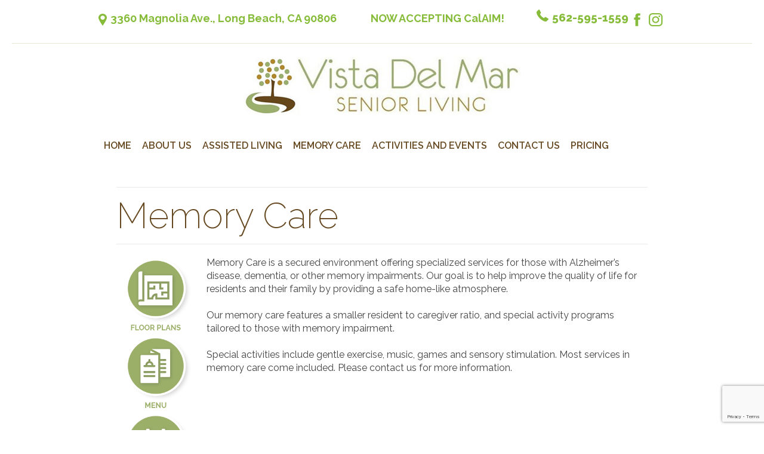

--- FILE ---
content_type: text/html; charset=UTF-8
request_url: https://www.vistadelmarsenior.com/memory-care/
body_size: 15820
content:
<!DOCTYPE html><html lang="en-US" class="no-js"><head><meta charset="UTF-8"><link rel="dns-prefetch" href="//www.google-analytics.com"><link href="https://fonts.googleapis.com/css?family=Raleway:100,200,300,400,500,600,700,800,900" rel="stylesheet"><title> Memory Care : Vista Del Mar Senior Living – Assisted Living and Memory Care</title><meta name="viewport" content="width=device-width,initial-scale=1.0"><meta name="description" content="We are an affordable luxury senior living, we strive to offer the best services while staying within your budget. All residents receive a one-on-one, personalized assessment and care services are tailored to meet your needs."><link rel="shortcut icon" href="https://www.vistadelmarsenior.com/wp-content/themes/CustomDesign/favicon.ico"><meta name='robots' content='max-image-preview:large' /><style>img:is([sizes="auto" i], [sizes^="auto," i]) { contain-intrinsic-size: 3000px 1500px }</style><link rel='dns-prefetch' href='//ajax.googleapis.com' /><link rel='dns-prefetch' href='//cdnjs.cloudflare.com' /> <script defer src="[data-uri]"></script> <style id='wp-emoji-styles-inline-css' type='text/css'>img.wp-smiley, img.emoji {
		display: inline !important;
		border: none !important;
		box-shadow: none !important;
		height: 1em !important;
		width: 1em !important;
		margin: 0 0.07em !important;
		vertical-align: -0.1em !important;
		background: none !important;
		padding: 0 !important;
	}</style><link rel='stylesheet' id='wp-block-library-css' href='https://www.vistadelmarsenior.com/wp-includes/css/dist/block-library/style.min.css?ver=6.7.4' media='all' /><style id='classic-theme-styles-inline-css' type='text/css'>/*! This file is auto-generated */
.wp-block-button__link{color:#fff;background-color:#32373c;border-radius:9999px;box-shadow:none;text-decoration:none;padding:calc(.667em + 2px) calc(1.333em + 2px);font-size:1.125em}.wp-block-file__button{background:#32373c;color:#fff;text-decoration:none}</style><style id='global-styles-inline-css' type='text/css'>:root{--wp--preset--aspect-ratio--square: 1;--wp--preset--aspect-ratio--4-3: 4/3;--wp--preset--aspect-ratio--3-4: 3/4;--wp--preset--aspect-ratio--3-2: 3/2;--wp--preset--aspect-ratio--2-3: 2/3;--wp--preset--aspect-ratio--16-9: 16/9;--wp--preset--aspect-ratio--9-16: 9/16;--wp--preset--color--black: #000000;--wp--preset--color--cyan-bluish-gray: #abb8c3;--wp--preset--color--white: #ffffff;--wp--preset--color--pale-pink: #f78da7;--wp--preset--color--vivid-red: #cf2e2e;--wp--preset--color--luminous-vivid-orange: #ff6900;--wp--preset--color--luminous-vivid-amber: #fcb900;--wp--preset--color--light-green-cyan: #7bdcb5;--wp--preset--color--vivid-green-cyan: #00d084;--wp--preset--color--pale-cyan-blue: #8ed1fc;--wp--preset--color--vivid-cyan-blue: #0693e3;--wp--preset--color--vivid-purple: #9b51e0;--wp--preset--gradient--vivid-cyan-blue-to-vivid-purple: linear-gradient(135deg,rgba(6,147,227,1) 0%,rgb(155,81,224) 100%);--wp--preset--gradient--light-green-cyan-to-vivid-green-cyan: linear-gradient(135deg,rgb(122,220,180) 0%,rgb(0,208,130) 100%);--wp--preset--gradient--luminous-vivid-amber-to-luminous-vivid-orange: linear-gradient(135deg,rgba(252,185,0,1) 0%,rgba(255,105,0,1) 100%);--wp--preset--gradient--luminous-vivid-orange-to-vivid-red: linear-gradient(135deg,rgba(255,105,0,1) 0%,rgb(207,46,46) 100%);--wp--preset--gradient--very-light-gray-to-cyan-bluish-gray: linear-gradient(135deg,rgb(238,238,238) 0%,rgb(169,184,195) 100%);--wp--preset--gradient--cool-to-warm-spectrum: linear-gradient(135deg,rgb(74,234,220) 0%,rgb(151,120,209) 20%,rgb(207,42,186) 40%,rgb(238,44,130) 60%,rgb(251,105,98) 80%,rgb(254,248,76) 100%);--wp--preset--gradient--blush-light-purple: linear-gradient(135deg,rgb(255,206,236) 0%,rgb(152,150,240) 100%);--wp--preset--gradient--blush-bordeaux: linear-gradient(135deg,rgb(254,205,165) 0%,rgb(254,45,45) 50%,rgb(107,0,62) 100%);--wp--preset--gradient--luminous-dusk: linear-gradient(135deg,rgb(255,203,112) 0%,rgb(199,81,192) 50%,rgb(65,88,208) 100%);--wp--preset--gradient--pale-ocean: linear-gradient(135deg,rgb(255,245,203) 0%,rgb(182,227,212) 50%,rgb(51,167,181) 100%);--wp--preset--gradient--electric-grass: linear-gradient(135deg,rgb(202,248,128) 0%,rgb(113,206,126) 100%);--wp--preset--gradient--midnight: linear-gradient(135deg,rgb(2,3,129) 0%,rgb(40,116,252) 100%);--wp--preset--font-size--small: 13px;--wp--preset--font-size--medium: 20px;--wp--preset--font-size--large: 36px;--wp--preset--font-size--x-large: 42px;--wp--preset--spacing--20: 0.44rem;--wp--preset--spacing--30: 0.67rem;--wp--preset--spacing--40: 1rem;--wp--preset--spacing--50: 1.5rem;--wp--preset--spacing--60: 2.25rem;--wp--preset--spacing--70: 3.38rem;--wp--preset--spacing--80: 5.06rem;--wp--preset--shadow--natural: 6px 6px 9px rgba(0, 0, 0, 0.2);--wp--preset--shadow--deep: 12px 12px 50px rgba(0, 0, 0, 0.4);--wp--preset--shadow--sharp: 6px 6px 0px rgba(0, 0, 0, 0.2);--wp--preset--shadow--outlined: 6px 6px 0px -3px rgba(255, 255, 255, 1), 6px 6px rgba(0, 0, 0, 1);--wp--preset--shadow--crisp: 6px 6px 0px rgba(0, 0, 0, 1);}:where(.is-layout-flex){gap: 0.5em;}:where(.is-layout-grid){gap: 0.5em;}body .is-layout-flex{display: flex;}.is-layout-flex{flex-wrap: wrap;align-items: center;}.is-layout-flex > :is(*, div){margin: 0;}body .is-layout-grid{display: grid;}.is-layout-grid > :is(*, div){margin: 0;}:where(.wp-block-columns.is-layout-flex){gap: 2em;}:where(.wp-block-columns.is-layout-grid){gap: 2em;}:where(.wp-block-post-template.is-layout-flex){gap: 1.25em;}:where(.wp-block-post-template.is-layout-grid){gap: 1.25em;}.has-black-color{color: var(--wp--preset--color--black) !important;}.has-cyan-bluish-gray-color{color: var(--wp--preset--color--cyan-bluish-gray) !important;}.has-white-color{color: var(--wp--preset--color--white) !important;}.has-pale-pink-color{color: var(--wp--preset--color--pale-pink) !important;}.has-vivid-red-color{color: var(--wp--preset--color--vivid-red) !important;}.has-luminous-vivid-orange-color{color: var(--wp--preset--color--luminous-vivid-orange) !important;}.has-luminous-vivid-amber-color{color: var(--wp--preset--color--luminous-vivid-amber) !important;}.has-light-green-cyan-color{color: var(--wp--preset--color--light-green-cyan) !important;}.has-vivid-green-cyan-color{color: var(--wp--preset--color--vivid-green-cyan) !important;}.has-pale-cyan-blue-color{color: var(--wp--preset--color--pale-cyan-blue) !important;}.has-vivid-cyan-blue-color{color: var(--wp--preset--color--vivid-cyan-blue) !important;}.has-vivid-purple-color{color: var(--wp--preset--color--vivid-purple) !important;}.has-black-background-color{background-color: var(--wp--preset--color--black) !important;}.has-cyan-bluish-gray-background-color{background-color: var(--wp--preset--color--cyan-bluish-gray) !important;}.has-white-background-color{background-color: var(--wp--preset--color--white) !important;}.has-pale-pink-background-color{background-color: var(--wp--preset--color--pale-pink) !important;}.has-vivid-red-background-color{background-color: var(--wp--preset--color--vivid-red) !important;}.has-luminous-vivid-orange-background-color{background-color: var(--wp--preset--color--luminous-vivid-orange) !important;}.has-luminous-vivid-amber-background-color{background-color: var(--wp--preset--color--luminous-vivid-amber) !important;}.has-light-green-cyan-background-color{background-color: var(--wp--preset--color--light-green-cyan) !important;}.has-vivid-green-cyan-background-color{background-color: var(--wp--preset--color--vivid-green-cyan) !important;}.has-pale-cyan-blue-background-color{background-color: var(--wp--preset--color--pale-cyan-blue) !important;}.has-vivid-cyan-blue-background-color{background-color: var(--wp--preset--color--vivid-cyan-blue) !important;}.has-vivid-purple-background-color{background-color: var(--wp--preset--color--vivid-purple) !important;}.has-black-border-color{border-color: var(--wp--preset--color--black) !important;}.has-cyan-bluish-gray-border-color{border-color: var(--wp--preset--color--cyan-bluish-gray) !important;}.has-white-border-color{border-color: var(--wp--preset--color--white) !important;}.has-pale-pink-border-color{border-color: var(--wp--preset--color--pale-pink) !important;}.has-vivid-red-border-color{border-color: var(--wp--preset--color--vivid-red) !important;}.has-luminous-vivid-orange-border-color{border-color: var(--wp--preset--color--luminous-vivid-orange) !important;}.has-luminous-vivid-amber-border-color{border-color: var(--wp--preset--color--luminous-vivid-amber) !important;}.has-light-green-cyan-border-color{border-color: var(--wp--preset--color--light-green-cyan) !important;}.has-vivid-green-cyan-border-color{border-color: var(--wp--preset--color--vivid-green-cyan) !important;}.has-pale-cyan-blue-border-color{border-color: var(--wp--preset--color--pale-cyan-blue) !important;}.has-vivid-cyan-blue-border-color{border-color: var(--wp--preset--color--vivid-cyan-blue) !important;}.has-vivid-purple-border-color{border-color: var(--wp--preset--color--vivid-purple) !important;}.has-vivid-cyan-blue-to-vivid-purple-gradient-background{background: var(--wp--preset--gradient--vivid-cyan-blue-to-vivid-purple) !important;}.has-light-green-cyan-to-vivid-green-cyan-gradient-background{background: var(--wp--preset--gradient--light-green-cyan-to-vivid-green-cyan) !important;}.has-luminous-vivid-amber-to-luminous-vivid-orange-gradient-background{background: var(--wp--preset--gradient--luminous-vivid-amber-to-luminous-vivid-orange) !important;}.has-luminous-vivid-orange-to-vivid-red-gradient-background{background: var(--wp--preset--gradient--luminous-vivid-orange-to-vivid-red) !important;}.has-very-light-gray-to-cyan-bluish-gray-gradient-background{background: var(--wp--preset--gradient--very-light-gray-to-cyan-bluish-gray) !important;}.has-cool-to-warm-spectrum-gradient-background{background: var(--wp--preset--gradient--cool-to-warm-spectrum) !important;}.has-blush-light-purple-gradient-background{background: var(--wp--preset--gradient--blush-light-purple) !important;}.has-blush-bordeaux-gradient-background{background: var(--wp--preset--gradient--blush-bordeaux) !important;}.has-luminous-dusk-gradient-background{background: var(--wp--preset--gradient--luminous-dusk) !important;}.has-pale-ocean-gradient-background{background: var(--wp--preset--gradient--pale-ocean) !important;}.has-electric-grass-gradient-background{background: var(--wp--preset--gradient--electric-grass) !important;}.has-midnight-gradient-background{background: var(--wp--preset--gradient--midnight) !important;}.has-small-font-size{font-size: var(--wp--preset--font-size--small) !important;}.has-medium-font-size{font-size: var(--wp--preset--font-size--medium) !important;}.has-large-font-size{font-size: var(--wp--preset--font-size--large) !important;}.has-x-large-font-size{font-size: var(--wp--preset--font-size--x-large) !important;}
:where(.wp-block-post-template.is-layout-flex){gap: 1.25em;}:where(.wp-block-post-template.is-layout-grid){gap: 1.25em;}
:where(.wp-block-columns.is-layout-flex){gap: 2em;}:where(.wp-block-columns.is-layout-grid){gap: 2em;}
:root :where(.wp-block-pullquote){font-size: 1.5em;line-height: 1.6;}</style><link rel='stylesheet' id='contact-form-7-css' href='https://www.vistadelmarsenior.com/wp-content/cache/autoptimize/autoptimize_single_3fd2afa98866679439097f4ab102fe0a.php?ver=6.0.5-b-modified-1743625356' media='all' /><style id='responsive-menu-inline-css' type='text/css'>/** This file is major component of this plugin so please don't try to edit here. */
#rmp_menu_trigger-855 {
  width: 45px;
  height: 45px;
  position: fixed;
  top: 15px;
  border-radius: 5px;
  display: none;
  text-decoration: none;
  right: 2%;
  background: #ffffff;
  transition: transform 0.5s, background-color 0.5s;
}
#rmp_menu_trigger-855:hover, #rmp_menu_trigger-855:focus {
  background: #f0f0f0;
  text-decoration: unset;
}
#rmp_menu_trigger-855.is-active {
  background: #f8f8f8;
}
#rmp_menu_trigger-855 .rmp-trigger-box {
  width: 25px;
  color: #ffffff;
}
#rmp_menu_trigger-855 .rmp-trigger-icon-active, #rmp_menu_trigger-855 .rmp-trigger-text-open {
  display: none;
}
#rmp_menu_trigger-855.is-active .rmp-trigger-icon-active, #rmp_menu_trigger-855.is-active .rmp-trigger-text-open {
  display: inline;
}
#rmp_menu_trigger-855.is-active .rmp-trigger-icon-inactive, #rmp_menu_trigger-855.is-active .rmp-trigger-text {
  display: none;
}
#rmp_menu_trigger-855 .rmp-trigger-label {
  color: #ffffff;
  pointer-events: none;
  line-height: 13px;
  font-family: inherit;
  font-size: 14px;
  display: inline;
  text-transform: inherit;
}
#rmp_menu_trigger-855 .rmp-trigger-label.rmp-trigger-label-top {
  display: block;
  margin-bottom: 12px;
}
#rmp_menu_trigger-855 .rmp-trigger-label.rmp-trigger-label-bottom {
  display: block;
  margin-top: 12px;
}
#rmp_menu_trigger-855 .responsive-menu-pro-inner {
  display: block;
}
#rmp_menu_trigger-855 .rmp-trigger-icon-inactive .rmp-font-icon {
  color: #333333;
}
#rmp_menu_trigger-855 .responsive-menu-pro-inner, #rmp_menu_trigger-855 .responsive-menu-pro-inner::before, #rmp_menu_trigger-855 .responsive-menu-pro-inner::after {
  width: 25px;
  height: 3px;
  background-color: #333333;
  border-radius: 4px;
  position: absolute;
}
#rmp_menu_trigger-855 .rmp-trigger-icon-active .rmp-font-icon {
  color: #999999;
}
#rmp_menu_trigger-855.is-active .responsive-menu-pro-inner, #rmp_menu_trigger-855.is-active .responsive-menu-pro-inner::before, #rmp_menu_trigger-855.is-active .responsive-menu-pro-inner::after {
  background-color: #999999;
}
#rmp_menu_trigger-855:hover .rmp-trigger-icon-inactive .rmp-font-icon {
  color: #666666;
}
#rmp_menu_trigger-855:not(.is-active):hover .responsive-menu-pro-inner, #rmp_menu_trigger-855:not(.is-active):hover .responsive-menu-pro-inner::before, #rmp_menu_trigger-855:not(.is-active):hover .responsive-menu-pro-inner::after {
  background-color: #666666;
}
#rmp_menu_trigger-855 .responsive-menu-pro-inner::before {
  top: 10px;
}
#rmp_menu_trigger-855 .responsive-menu-pro-inner::after {
  bottom: 10px;
}
#rmp_menu_trigger-855.is-active .responsive-menu-pro-inner::after {
  bottom: 0;
}
/* Hamburger menu styling */
@media screen and (max-width: 910px) {
  /** Menu Title Style */
  /** Menu Additional Content Style */
  .navi {
    display: none !important;
  }
  #rmp_menu_trigger-855 {
    display: block;
  }
  #rmp-container-855 {
    position: fixed;
    top: 0;
    margin: 0;
    transition: transform 0.5s;
    overflow: auto;
    display: block;
    width: 75%;
    background-color: #ffffff;
    background-image: url("");
    height: 100%;
    left: 0;
    padding-top: 0px;
    padding-left: 0px;
    padding-bottom: 0px;
    padding-right: 0px;
  }
  #rmp-menu-wrap-855 {
    padding-top: 0px;
    padding-left: 0px;
    padding-bottom: 0px;
    padding-right: 0px;
    background-color: #ffffff;
  }
  #rmp-menu-wrap-855 .rmp-menu, #rmp-menu-wrap-855 .rmp-submenu {
    width: 100%;
    box-sizing: border-box;
    margin: 0;
    padding: 0;
  }
  #rmp-menu-wrap-855 .rmp-submenu-depth-1 .rmp-menu-item-link {
    padding-left: 10%;
  }
  #rmp-menu-wrap-855 .rmp-submenu-depth-2 .rmp-menu-item-link {
    padding-left: 15%;
  }
  #rmp-menu-wrap-855 .rmp-submenu-depth-3 .rmp-menu-item-link {
    padding-left: 20%;
  }
  #rmp-menu-wrap-855 .rmp-submenu-depth-4 .rmp-menu-item-link {
    padding-left: 25%;
  }
  #rmp-menu-wrap-855 .rmp-submenu.rmp-submenu-open {
    display: block;
  }
  #rmp-menu-wrap-855 .rmp-menu-item {
    width: 100%;
    list-style: none;
    margin: 0;
  }
  #rmp-menu-wrap-855 .rmp-menu-item-link {
    height: 40px;
    line-height: 40px;
    font-size: 13px;
    border-bottom: 1px solid #e8e8e8;
    font-family: inherit;
    color: #333333;
    text-align: left;
    background-color: #ffffff;
    font-weight: normal;
    letter-spacing: 0px;
    display: block;
    box-sizing: border-box;
    width: 100%;
    text-decoration: none;
    position: relative;
    overflow: hidden;
    transition: background-color 0.5s, border-color 0.5s, 0.5s;
    padding: 0 5%;
    padding-right: 50px;
  }
  #rmp-menu-wrap-855 .rmp-menu-item-link:after, #rmp-menu-wrap-855 .rmp-menu-item-link:before {
    display: none;
  }
  #rmp-menu-wrap-855 .rmp-menu-item-link:hover, #rmp-menu-wrap-855 .rmp-menu-item-link:focus {
    color: #666666;
    border-color: #e8e8e8;
    background-color: #ededed;
  }
  #rmp-menu-wrap-855 .rmp-menu-item-link:focus {
    outline: none;
    border-color: unset;
    box-shadow: unset;
  }
  #rmp-menu-wrap-855 .rmp-menu-item-link .rmp-font-icon {
    height: 40px;
    line-height: 40px;
    margin-right: 10px;
    font-size: 13px;
  }
  #rmp-menu-wrap-855 .rmp-menu-current-item .rmp-menu-item-link {
    color: #000000;
    border-color: #e8e8e8;
    background-color: #ffffff;
  }
  #rmp-menu-wrap-855 .rmp-menu-current-item .rmp-menu-item-link:hover, #rmp-menu-wrap-855 .rmp-menu-current-item .rmp-menu-item-link:focus {
    color: #333333;
    border-color: #e8e8e8;
    background-color: #ffffff;
  }
  #rmp-menu-wrap-855 .rmp-menu-subarrow {
    position: absolute;
    top: 0;
    bottom: 0;
    text-align: center;
    overflow: hidden;
    background-size: cover;
    overflow: hidden;
    right: 0;
    border-left-style: solid;
    border-left-color: #ededed;
    border-left-width: 1px;
    height: 39px;
    width: 40px;
    color: #333333;
    background-color: #ffffff;
  }
  #rmp-menu-wrap-855 .rmp-menu-subarrow svg {
    fill: #333333;
  }
  #rmp-menu-wrap-855 .rmp-menu-subarrow:hover {
    color: #666666;
    border-color: #dbdbdb;
    background-color: #ededed;
  }
  #rmp-menu-wrap-855 .rmp-menu-subarrow:hover svg {
    fill: #666666;
  }
  #rmp-menu-wrap-855 .rmp-menu-subarrow .rmp-font-icon {
    margin-right: unset;
  }
  #rmp-menu-wrap-855 .rmp-menu-subarrow * {
    vertical-align: middle;
    line-height: 39px;
  }
  #rmp-menu-wrap-855 .rmp-menu-subarrow-active {
    display: block;
    background-size: cover;
    color: #000000;
    border-color: #ededed;
    background-color: #ffffff;
  }
  #rmp-menu-wrap-855 .rmp-menu-subarrow-active svg {
    fill: #000000;
  }
  #rmp-menu-wrap-855 .rmp-menu-subarrow-active:hover {
    color: #333333;
    border-color: #ededed;
    background-color: #ffffff;
  }
  #rmp-menu-wrap-855 .rmp-menu-subarrow-active:hover svg {
    fill: #333333;
  }
  #rmp-menu-wrap-855 .rmp-submenu {
    display: none;
  }
  #rmp-menu-wrap-855 .rmp-submenu .rmp-menu-item-link {
    height: 40px;
    line-height: 40px;
    letter-spacing: 0px;
    font-size: 13px;
    border-bottom: 1px solid #212121;
    font-family: inherit;
    font-weight: normal;
    color: #ffffff;
    text-align: left;
    background-color: #212121;
  }
  #rmp-menu-wrap-855 .rmp-submenu .rmp-menu-item-link:hover, #rmp-menu-wrap-855 .rmp-submenu .rmp-menu-item-link:focus {
    color: #ffffff;
    border-color: #212121;
    background-color: #3f3f3f;
  }
  #rmp-menu-wrap-855 .rmp-submenu .rmp-menu-current-item .rmp-menu-item-link {
    color: #ffffff;
    border-color: #212121;
    background-color: #212121;
  }
  #rmp-menu-wrap-855 .rmp-submenu .rmp-menu-current-item .rmp-menu-item-link:hover, #rmp-menu-wrap-855 .rmp-submenu .rmp-menu-current-item .rmp-menu-item-link:focus {
    color: #ffffff;
    border-color: #3f3f3f;
    background-color: #3f3f3f;
  }
  #rmp-menu-wrap-855 .rmp-submenu .rmp-menu-subarrow {
    right: 0;
    border-right: unset;
    border-left-style: solid;
    border-left-color: #212121;
    border-left-width: 1px;
    height: 39px;
    line-height: 39px;
    width: 40px;
    color: #ffffff;
    background-color: #212121;
  }
  #rmp-menu-wrap-855 .rmp-submenu .rmp-menu-subarrow:hover {
    color: #ffffff;
    border-color: #3f3f3f;
    background-color: #3f3f3f;
  }
  #rmp-menu-wrap-855 .rmp-submenu .rmp-menu-subarrow-active {
    color: #ffffff;
    border-color: #212121;
    background-color: #212121;
  }
  #rmp-menu-wrap-855 .rmp-submenu .rmp-menu-subarrow-active:hover {
    color: #ffffff;
    border-color: #3f3f3f;
    background-color: #3f3f3f;
  }
  #rmp-menu-wrap-855 .rmp-menu-item-description {
    margin: 0;
    padding: 5px 5%;
    opacity: 0.8;
    color: #333333;
  }
  #rmp-search-box-855 {
    display: block;
    padding-top: 0px;
    padding-left: 5%;
    padding-bottom: 0px;
    padding-right: 5%;
  }
  #rmp-search-box-855 .rmp-search-form {
    margin: 0;
  }
  #rmp-search-box-855 .rmp-search-box {
    background: #ffffff;
    border: 1px solid #dadada;
    color: #333333;
    width: 100%;
    padding: 0 5%;
    border-radius: 30px;
    height: 45px;
    -webkit-appearance: none;
  }
  #rmp-search-box-855 .rmp-search-box::placeholder {
    color: #c7c7cd;
  }
  #rmp-search-box-855 .rmp-search-box:focus {
    background-color: #ffffff;
    outline: 2px solid #dadada;
    color: #333333;
  }
  #rmp-menu-title-855 {
    background-color: #212121;
    color: #cccccc;
    text-align: left;
    font-size: 13px;
    padding-top: 10%;
    padding-left: 5%;
    padding-bottom: 0%;
    padding-right: 5%;
    font-weight: 400;
    transition: background-color 0.5s, border-color 0.5s, color 0.5s;
  }
  #rmp-menu-title-855:hover {
    background-color: #212121;
    color: #cccccc;
  }
  #rmp-menu-title-855 > .rmp-menu-title-link {
    color: #cccccc;
    width: 100%;
    background-color: unset;
    text-decoration: none;
  }
  #rmp-menu-title-855 > .rmp-menu-title-link:hover {
    color: #cccccc;
  }
  #rmp-menu-title-855 .rmp-font-icon {
    font-size: 13px;
  }
  #rmp-menu-additional-content-855 {
    padding-top: 0px;
    padding-left: 5%;
    padding-bottom: 0px;
    padding-right: 5%;
    color: #ffffff;
    text-align: center;
    font-size: 16px;
  }
}
/**
This file contents common styling of menus.
*/
.rmp-container {
  display: none;
  visibility: visible;
  padding: 0px 0px 0px 0px;
  z-index: 99998;
  transition: all 0.3s;
  /** Scrolling bar in menu setting box **/
}
.rmp-container.rmp-fade-top, .rmp-container.rmp-fade-left, .rmp-container.rmp-fade-right, .rmp-container.rmp-fade-bottom {
  display: none;
}
.rmp-container.rmp-slide-left, .rmp-container.rmp-push-left {
  transform: translateX(-100%);
  -ms-transform: translateX(-100%);
  -webkit-transform: translateX(-100%);
  -moz-transform: translateX(-100%);
}
.rmp-container.rmp-slide-left.rmp-menu-open, .rmp-container.rmp-push-left.rmp-menu-open {
  transform: translateX(0);
  -ms-transform: translateX(0);
  -webkit-transform: translateX(0);
  -moz-transform: translateX(0);
}
.rmp-container.rmp-slide-right, .rmp-container.rmp-push-right {
  transform: translateX(100%);
  -ms-transform: translateX(100%);
  -webkit-transform: translateX(100%);
  -moz-transform: translateX(100%);
}
.rmp-container.rmp-slide-right.rmp-menu-open, .rmp-container.rmp-push-right.rmp-menu-open {
  transform: translateX(0);
  -ms-transform: translateX(0);
  -webkit-transform: translateX(0);
  -moz-transform: translateX(0);
}
.rmp-container.rmp-slide-top, .rmp-container.rmp-push-top {
  transform: translateY(-100%);
  -ms-transform: translateY(-100%);
  -webkit-transform: translateY(-100%);
  -moz-transform: translateY(-100%);
}
.rmp-container.rmp-slide-top.rmp-menu-open, .rmp-container.rmp-push-top.rmp-menu-open {
  transform: translateY(0);
  -ms-transform: translateY(0);
  -webkit-transform: translateY(0);
  -moz-transform: translateY(0);
}
.rmp-container.rmp-slide-bottom, .rmp-container.rmp-push-bottom {
  transform: translateY(100%);
  -ms-transform: translateY(100%);
  -webkit-transform: translateY(100%);
  -moz-transform: translateY(100%);
}
.rmp-container.rmp-slide-bottom.rmp-menu-open, .rmp-container.rmp-push-bottom.rmp-menu-open {
  transform: translateX(0);
  -ms-transform: translateX(0);
  -webkit-transform: translateX(0);
  -moz-transform: translateX(0);
}
.rmp-container::-webkit-scrollbar {
  width: 0px;
}
.rmp-container ::-webkit-scrollbar-track {
  box-shadow: inset 0 0 5px transparent;
}
.rmp-container ::-webkit-scrollbar-thumb {
  background: transparent;
}
.rmp-container ::-webkit-scrollbar-thumb:hover {
  background: transparent;
}
.rmp-container .rmp-menu-wrap .rmp-menu {
  transition: none;
  border-radius: 0;
  box-shadow: none;
  background: none;
  border: 0;
  bottom: auto;
  box-sizing: border-box;
  clip: auto;
  color: #666;
  display: block;
  float: none;
  font-family: inherit;
  font-size: 14px;
  height: auto;
  left: auto;
  line-height: 1.7;
  list-style-type: none;
  margin: 0;
  min-height: auto;
  max-height: none;
  opacity: 1;
  outline: none;
  overflow: visible;
  padding: 0;
  position: relative;
  pointer-events: auto;
  right: auto;
  text-align: left;
  text-decoration: none;
  text-indent: 0;
  text-transform: none;
  transform: none;
  top: auto;
  visibility: inherit;
  width: auto;
  word-wrap: break-word;
  white-space: normal;
}
.rmp-container .rmp-menu-additional-content {
  display: block;
  word-break: break-word;
}
.rmp-container .rmp-menu-title {
  display: flex;
  flex-direction: column;
}
.rmp-container .rmp-menu-title .rmp-menu-title-image {
  max-width: 100%;
  margin-bottom: 15px;
  display: block;
  margin: auto;
  margin-bottom: 15px;
}
button.rmp_menu_trigger {
  z-index: 999999;
  overflow: hidden;
  outline: none;
  border: 0;
  display: none;
  margin: 0;
  transition: transform 0.5s, background-color 0.5s;
  padding: 0;
}
button.rmp_menu_trigger .responsive-menu-pro-inner::before, button.rmp_menu_trigger .responsive-menu-pro-inner::after {
  content: "";
  display: block;
}
button.rmp_menu_trigger .responsive-menu-pro-inner::before {
  top: 10px;
}
button.rmp_menu_trigger .responsive-menu-pro-inner::after {
  bottom: 10px;
}
button.rmp_menu_trigger .rmp-trigger-box {
  width: 40px;
  display: inline-block;
  position: relative;
  pointer-events: none;
  vertical-align: super;
}
.admin-bar .rmp-container, .admin-bar .rmp_menu_trigger {
  margin-top: 32px !important;
}
@media screen and (max-width: 782px) {
  .admin-bar .rmp-container, .admin-bar .rmp_menu_trigger {
    margin-top: 46px !important;
  }
}
/*  Menu Trigger Boring Animation */
.rmp-menu-trigger-boring .responsive-menu-pro-inner {
  transition-property: none;
}
.rmp-menu-trigger-boring .responsive-menu-pro-inner::after, .rmp-menu-trigger-boring .responsive-menu-pro-inner::before {
  transition-property: none;
}
.rmp-menu-trigger-boring.is-active .responsive-menu-pro-inner {
  transform: rotate(45deg);
}
.rmp-menu-trigger-boring.is-active .responsive-menu-pro-inner:before {
  top: 0;
  opacity: 0;
}
.rmp-menu-trigger-boring.is-active .responsive-menu-pro-inner:after {
  bottom: 0;
  transform: rotate(-90deg);
}</style><link rel='stylesheet' id='dashicons-css' href='https://www.vistadelmarsenior.com/wp-includes/css/dashicons.min.css?ver=6.7.4' media='all' /><link rel='stylesheet' id='simply-gallery-block-frontend-css' href='https://www.vistadelmarsenior.com/wp-content/cache/autoptimize/autoptimize_single_738b2a9e98e79cb4b9018c2dde665140.php?ver=3.2.5-b-modified-1743625377' media='all' /><link rel='stylesheet' id='pgc-simply-gallery-plugin-lightbox-style-css' href='https://www.vistadelmarsenior.com/wp-content/cache/autoptimize/autoptimize_single_3a8dfa0e36cb1b864e7c956cf6397e0c.php?ver=3.2.5-b-modified-1743625377' media='all' /><link rel='stylesheet' id='normalize-css' href='https://www.vistadelmarsenior.com/wp-content/cache/autoptimize/autoptimize_single_57a545dc7df3c62a6f213d1683c6aa0f.php?ver=1.0-b-modified-1362323440' media='all' /><link rel='stylesheet' id='html5blank-css' href='https://www.vistadelmarsenior.com/wp-content/cache/autoptimize/autoptimize_single_7ac4c01fcae3c7d9681f0616e2f2e28e.php?ver=1.0-b-modified-1755206901' media='all' /> <script type="text/javascript" src="https://ajax.googleapis.com/ajax/libs/jquery/1.9.1/jquery.min.js?ver=1.9.0" id="jquery-js"></script> <script defer type="text/javascript" src="https://cdnjs.cloudflare.com/ajax/libs/conditionizr.js/2.1.1/conditionizr.js?ver=2.1.1" id="conditionizr-js"></script> <script defer type="text/javascript" src="https://www.vistadelmarsenior.com/wp-content/themes/CustomDesign/js/modernizr.min.js?ver=2.6.2-b-modified-1362323440" id="modernizr-js"></script> <script defer type="text/javascript" src="https://www.vistadelmarsenior.com/wp-content/cache/autoptimize/autoptimize_single_b3b37cad4c0e248a38d5eb26bf2e3876.php?ver=1.0.0-b-modified-1362323440" id="html5blankscripts-js"></script> <script defer id="rmp_menu_scripts-js-extra" src="[data-uri]"></script> <script defer type="text/javascript" src="https://www.vistadelmarsenior.com/wp-content/cache/autoptimize/autoptimize_single_e53ce907f23d4d6903d92ea32cd17a46.php?ver=4.5.0-b-modified-1743625375" id="rmp_menu_scripts-js"></script> <link rel="https://api.w.org/" href="https://www.vistadelmarsenior.com/wp-json/" /><link rel="alternate" title="JSON" type="application/json" href="https://www.vistadelmarsenior.com/wp-json/wp/v2/pages/11" /><link rel="alternate" title="oEmbed (JSON)" type="application/json+oembed" href="https://www.vistadelmarsenior.com/wp-json/oembed/1.0/embed?url=https%3A%2F%2Fwww.vistadelmarsenior.com%2Fmemory-care%2F" /><link rel="alternate" title="oEmbed (XML)" type="text/xml+oembed" href="https://www.vistadelmarsenior.com/wp-json/oembed/1.0/embed?url=https%3A%2F%2Fwww.vistadelmarsenior.com%2Fmemory-care%2F&#038;format=xml" /> <noscript><style>.simply-gallery-amp{ display: block !important; }</style></noscript><noscript><style>.sgb-preloader{ display: none !important; }</style></noscript> <script defer src="[data-uri]"></script> </head><body data-rsssl=1 class="page-template-default page page-id-11 metaslider-plugin memory-care"><div class="wrapper"><header class="header"><div class="headerContainer"><div class="topAddress"><p>3360 Magnolia Ave., Long Beach, CA 90806</p></div><div class="toppdflink" style="background-image:none"><p><a href="https://www.vistadelmarsenior.com/calaim" target="_blank"> NOW ACCEPTING CalAIM!</a> </p></div><div class="topPhone"><p>562-595-1559 <a href="https://www.facebook.com/pages/Vista-Del-Mar-Senior-Living/278297315554656" target="_blank"><img src="https://www.vistadelmarsenior.com/wp-content/uploads/2018/10/facebookGreen.jpg" width="11" height="22" alt="Facebook"></a> <a href="https://www.instagram.com/vistadelmarseniorliving/" target="_blank"><img src="https://www.vistadelmarsenior.com/wp-content/uploads/2018/10/instagramGreen.jpg" width="23" height="22" alt="Instagram"></a></p></div> <br class="clear"></div><hr><div class="headerContainer"><div class="logo"> <a href="https://www.vistadelmarsenior.com"><img src="/wp-content/themes/CustomDesign/img/logo.jpg" alt="Logo" border="0"> </a></div><div class="navi"><nav><ul><li id="menu-item-198" class="menu-item menu-item-type-post_type menu-item-object-page menu-item-home menu-item-198"><a href="https://www.vistadelmarsenior.com/">Home</a></li><li id="menu-item-197" class="menu-item menu-item-type-post_type menu-item-object-page menu-item-197"><a href="https://www.vistadelmarsenior.com/about-us/">About Us</a></li><li id="menu-item-18" class="menu-item menu-item-type-post_type menu-item-object-page menu-item-18"><a href="https://www.vistadelmarsenior.com/assisted-living/">Assisted Living</a></li><li id="menu-item-17" class="menu-item menu-item-type-post_type menu-item-object-page current-menu-item page_item page-item-11 current_page_item menu-item-17"><a href="https://www.vistadelmarsenior.com/memory-care/" aria-current="page">Memory Care</a></li><li id="menu-item-201" class="menu-item menu-item-type-post_type menu-item-object-page menu-item-201"><a href="https://www.vistadelmarsenior.com/activities-and-events/">Activities and Events</a></li><li id="menu-item-16" class="menu-item menu-item-type-post_type menu-item-object-page menu-item-16"><a href="https://www.vistadelmarsenior.com/contact-us/">Contact Us</a></li><li id="menu-item-277" class="menu-item menu-item-type-custom menu-item-object-custom menu-item-has-children menu-item-277"><a href="#">Pricing</a><ul class="sub-menu"><li id="menu-item-288" class="menu-item menu-item-type-custom menu-item-object-custom menu-item-288"><a target="_blank" href="https://www.vistadelmarsenior.com/wp-content/uploads/2025/06/Vista-Del-Mar-Pricing-.pdf">Assisted Living Pricing Sheet</a></li><li id="menu-item-292" class="menu-item menu-item-type-custom menu-item-object-custom menu-item-292"><a target="_blank" href="https://www.vistadelmarsenior.com/wp-content/uploads/2024/08/MC-Rates-2024-.pdf">Memory Care Pricing Sheet</a></li></ul></li></ul></nav></div></div> <br class="clear"></header><section><h1>Memory Care</h1><div class="memoryLeft"><a href="https://www.vistadelmarsenior.com/wp-content/uploads/2024/08/MC-Floor-Plan-2024.pdf" target="_blank" rel="noopener"><img decoding="async" src="/wp-content/themes/CustomDesign/img/floorPlans.png" width="130" height="130" /></a><a href="https://www.vistadelmarsenior.com/wp-content/uploads/2024/08/Sample-Menu-2024.pdf" target="_blank" rel="noopener"><img decoding="async" src="/wp-content/themes/CustomDesign/img/menu.png" width="130" height="130" /></a><a href="/wp-content/uploads/2022/09/Sept-22-Memory-Care-Calendar.pdf" target="_blank" rel="noopener"><img decoding="async" src="/wp-content/themes/CustomDesign/img/calendar.png" width="130" height="130" /></a></div><p>Memory Care is a secured environment offering specialized services for those with Alzheimer&#8217;s disease, dementia, or other memory impairments. Our goal is to help improve the quality of life for residents and their family by providing a safe home-like atmosphere.<br /> ​<br /> Our memory care features a smaller resident to caregiver ratio, and special activity programs tailored to those with memory impairment.<br /> ​<br /> Special activities include gentle exercise, music, games and sensory stimulation. Most services in memory care come included. Please contact us for more information.</p><p><img loading="lazy" decoding="async" width="717" height="146" class="aligncenter size-full wp-image-378" src="https://www.vistadelmarsenior.com/wp-content/uploads/2018/09/memorycare.jpg" alt="" srcset="https://www.vistadelmarsenior.com/wp-content/uploads/2018/09/memorycare.jpg 717w, https://www.vistadelmarsenior.com/wp-content/uploads/2018/09/memorycare-250x51.jpg 250w, https://www.vistadelmarsenior.com/wp-content/uploads/2018/09/memorycare-700x143.jpg 700w, https://www.vistadelmarsenior.com/wp-content/uploads/2018/09/memorycare-120x24.jpg 120w" sizes="auto, (max-width: 717px) 100vw, 717px" /></p><div style="clear:both; height:20px;"></div></section><footer><div class="footer1"> <span class="footerText">3360 Magnolia Ave., Long Beach, CA 90806  •  562-595-1559</span> <a href="https://www.facebook.com/pages/Vista-Del-Mar-Senior-Living/278297315554656" target="_blank"><img class="socialIcon" src="/wp-content/themes/CustomDesign/img/facebook.png" alt="Facebook" width="11" height="22" /></a> <a href="https://www.instagram.com/vistadelmarseniorliving/" target="_blank"><img class="socialIcon" src="/wp-content/themes/CustomDesign/img/instagram.png" width="23" height="22" alt="Instagram" /></a></div><hr /><div class="footer2"><p class="copyright">© 2018 Vista Del Mar Senior Living. All Rights Reserved</p></div></footer>  <script>window.jQuery || document.write('<script src="https://cdnjs.cloudflare.com/ajax/libs/jquery/3.3.1/jquery.min.js"><\/script>');</script> <button type="button"  aria-controls="rmp-container-855" aria-label="Menu Trigger" id="rmp_menu_trigger-855"  class="rmp_menu_trigger rmp-menu-trigger-boring"> <span class="rmp-trigger-box"> <span class="responsive-menu-pro-inner"></span> </span> </button><div id="rmp-container-855" class="rmp-container rmp-container rmp-slide-left"><div id="rmp-menu-title-855" class="rmp-menu-title"> <span class="rmp-menu-title-link"> <span></span> </span></div><ul id="rmp-menu-855" class="rmp-menu" role="menubar" aria-label="Default Menu"><li id="rmp-menu-item-198" class=" menu-item menu-item-type-post_type menu-item-object-page menu-item-home rmp-menu-item rmp-menu-top-level-item" role="none"><a  href="https://www.vistadelmarsenior.com/"  class="rmp-menu-item-link"  role="menuitem"  >Home</a></li><li id="rmp-menu-item-197" class=" menu-item menu-item-type-post_type menu-item-object-page rmp-menu-item rmp-menu-top-level-item" role="none"><a  href="https://www.vistadelmarsenior.com/about-us/"  class="rmp-menu-item-link"  role="menuitem"  >About Us</a></li><li id="rmp-menu-item-18" class=" menu-item menu-item-type-post_type menu-item-object-page rmp-menu-item rmp-menu-top-level-item" role="none"><a  href="https://www.vistadelmarsenior.com/assisted-living/"  class="rmp-menu-item-link"  role="menuitem"  >Assisted Living</a></li><li id="rmp-menu-item-17" class=" menu-item menu-item-type-post_type menu-item-object-page current-menu-item page_item page-item-11 current_page_item rmp-menu-item rmp-menu-current-item rmp-menu-top-level-item" role="none"><a  href="https://www.vistadelmarsenior.com/memory-care/"  class="rmp-menu-item-link"  role="menuitem"  >Memory Care</a></li><li id="rmp-menu-item-201" class=" menu-item menu-item-type-post_type menu-item-object-page rmp-menu-item rmp-menu-top-level-item" role="none"><a  href="https://www.vistadelmarsenior.com/activities-and-events/"  class="rmp-menu-item-link"  role="menuitem"  >Activities and Events</a></li><li id="rmp-menu-item-16" class=" menu-item menu-item-type-post_type menu-item-object-page rmp-menu-item rmp-menu-top-level-item" role="none"><a  href="https://www.vistadelmarsenior.com/contact-us/"  class="rmp-menu-item-link"  role="menuitem"  >Contact Us</a></li><li id="rmp-menu-item-277" class=" menu-item menu-item-type-custom menu-item-object-custom menu-item-has-children rmp-menu-item rmp-menu-item-has-children rmp-menu-top-level-item" role="none"><a  href="#"  class="rmp-menu-item-link"  role="menuitem"  >Pricing<div class="rmp-menu-subarrow">▼</div></a><ul aria-label="Pricing"
 role="menu" data-depth="2"
 class="rmp-submenu rmp-submenu-depth-1"><li id="rmp-menu-item-288" class=" menu-item menu-item-type-custom menu-item-object-custom rmp-menu-item rmp-menu-sub-level-item" role="none"><a  target="_blank"  href="https://www.vistadelmarsenior.com/wp-content/uploads/2025/06/Vista-Del-Mar-Pricing-.pdf"  class="rmp-menu-item-link"  role="menuitem"  >Assisted Living Pricing Sheet</a></li><li id="rmp-menu-item-292" class=" menu-item menu-item-type-custom menu-item-object-custom rmp-menu-item rmp-menu-sub-level-item" role="none"><a  target="_blank"  href="https://www.vistadelmarsenior.com/wp-content/uploads/2024/08/MC-Rates-2024-.pdf"  class="rmp-menu-item-link"  role="menuitem"  >Memory Care Pricing Sheet</a></li></ul></li></ul><div id="rmp-menu-additional-content-855" class="rmp-menu-additional-content"></div></div> <script defer src="[data-uri]"></script><script type="text/javascript" src="https://www.vistadelmarsenior.com/wp-includes/js/dist/hooks.min.js?ver=4d63a3d491d11ffd8ac6" id="wp-hooks-js"></script> <script type="text/javascript" src="https://www.vistadelmarsenior.com/wp-includes/js/dist/i18n.min.js?ver=5e580eb46a90c2b997e6" id="wp-i18n-js"></script> <script defer id="wp-i18n-js-after" src="[data-uri]"></script> <script defer type="text/javascript" src="https://www.vistadelmarsenior.com/wp-content/cache/autoptimize/autoptimize_single_96e7dc3f0e8559e4a3f3ca40b17ab9c3.php?ver=6.0.5-b-modified-1743625357" id="swv-js"></script> <script defer id="contact-form-7-js-before" src="[data-uri]"></script> <script defer type="text/javascript" src="https://www.vistadelmarsenior.com/wp-content/cache/autoptimize/autoptimize_single_2912c657d0592cc532dff73d0d2ce7bb.php?ver=6.0.5-b-modified-1743625356" id="contact-form-7-js"></script> <script defer id="pgc-simply-gallery-plugin-lightbox-script-js-extra" src="[data-uri]"></script> <script defer type="text/javascript" src="https://www.vistadelmarsenior.com/wp-content/plugins/simply-gallery-block/plugins/pgc_sgb_lightbox.min.js?ver=3.2.5-b-modified-1743625377" id="pgc-simply-gallery-plugin-lightbox-script-js"></script> <script defer type="text/javascript" src="https://www.google.com/recaptcha/api.js?render=6LeTiFopAAAAAApTtq_mr_B9BiKdIowa9yix1A16&amp;ver=3.0" id="google-recaptcha-js"></script> <script type="text/javascript" src="https://www.vistadelmarsenior.com/wp-includes/js/dist/vendor/wp-polyfill.min.js?ver=3.15.0" id="wp-polyfill-js"></script> <script defer id="wpcf7-recaptcha-js-before" src="[data-uri]"></script> <script defer type="text/javascript" src="https://www.vistadelmarsenior.com/wp-content/cache/autoptimize/autoptimize_single_ec0187677793456f98473f49d9e9b95f.php?ver=6.0.5-b-modified-1743625357" id="wpcf7-recaptcha-js"></script> </div></body></html>

--- FILE ---
content_type: text/html; charset=utf-8
request_url: https://www.google.com/recaptcha/api2/anchor?ar=1&k=6LeTiFopAAAAAApTtq_mr_B9BiKdIowa9yix1A16&co=aHR0cHM6Ly93d3cudmlzdGFkZWxtYXJzZW5pb3IuY29tOjQ0Mw..&hl=en&v=PoyoqOPhxBO7pBk68S4YbpHZ&size=invisible&anchor-ms=20000&execute-ms=30000&cb=jskhi2he00eb
body_size: 48862
content:
<!DOCTYPE HTML><html dir="ltr" lang="en"><head><meta http-equiv="Content-Type" content="text/html; charset=UTF-8">
<meta http-equiv="X-UA-Compatible" content="IE=edge">
<title>reCAPTCHA</title>
<style type="text/css">
/* cyrillic-ext */
@font-face {
  font-family: 'Roboto';
  font-style: normal;
  font-weight: 400;
  font-stretch: 100%;
  src: url(//fonts.gstatic.com/s/roboto/v48/KFO7CnqEu92Fr1ME7kSn66aGLdTylUAMa3GUBHMdazTgWw.woff2) format('woff2');
  unicode-range: U+0460-052F, U+1C80-1C8A, U+20B4, U+2DE0-2DFF, U+A640-A69F, U+FE2E-FE2F;
}
/* cyrillic */
@font-face {
  font-family: 'Roboto';
  font-style: normal;
  font-weight: 400;
  font-stretch: 100%;
  src: url(//fonts.gstatic.com/s/roboto/v48/KFO7CnqEu92Fr1ME7kSn66aGLdTylUAMa3iUBHMdazTgWw.woff2) format('woff2');
  unicode-range: U+0301, U+0400-045F, U+0490-0491, U+04B0-04B1, U+2116;
}
/* greek-ext */
@font-face {
  font-family: 'Roboto';
  font-style: normal;
  font-weight: 400;
  font-stretch: 100%;
  src: url(//fonts.gstatic.com/s/roboto/v48/KFO7CnqEu92Fr1ME7kSn66aGLdTylUAMa3CUBHMdazTgWw.woff2) format('woff2');
  unicode-range: U+1F00-1FFF;
}
/* greek */
@font-face {
  font-family: 'Roboto';
  font-style: normal;
  font-weight: 400;
  font-stretch: 100%;
  src: url(//fonts.gstatic.com/s/roboto/v48/KFO7CnqEu92Fr1ME7kSn66aGLdTylUAMa3-UBHMdazTgWw.woff2) format('woff2');
  unicode-range: U+0370-0377, U+037A-037F, U+0384-038A, U+038C, U+038E-03A1, U+03A3-03FF;
}
/* math */
@font-face {
  font-family: 'Roboto';
  font-style: normal;
  font-weight: 400;
  font-stretch: 100%;
  src: url(//fonts.gstatic.com/s/roboto/v48/KFO7CnqEu92Fr1ME7kSn66aGLdTylUAMawCUBHMdazTgWw.woff2) format('woff2');
  unicode-range: U+0302-0303, U+0305, U+0307-0308, U+0310, U+0312, U+0315, U+031A, U+0326-0327, U+032C, U+032F-0330, U+0332-0333, U+0338, U+033A, U+0346, U+034D, U+0391-03A1, U+03A3-03A9, U+03B1-03C9, U+03D1, U+03D5-03D6, U+03F0-03F1, U+03F4-03F5, U+2016-2017, U+2034-2038, U+203C, U+2040, U+2043, U+2047, U+2050, U+2057, U+205F, U+2070-2071, U+2074-208E, U+2090-209C, U+20D0-20DC, U+20E1, U+20E5-20EF, U+2100-2112, U+2114-2115, U+2117-2121, U+2123-214F, U+2190, U+2192, U+2194-21AE, U+21B0-21E5, U+21F1-21F2, U+21F4-2211, U+2213-2214, U+2216-22FF, U+2308-230B, U+2310, U+2319, U+231C-2321, U+2336-237A, U+237C, U+2395, U+239B-23B7, U+23D0, U+23DC-23E1, U+2474-2475, U+25AF, U+25B3, U+25B7, U+25BD, U+25C1, U+25CA, U+25CC, U+25FB, U+266D-266F, U+27C0-27FF, U+2900-2AFF, U+2B0E-2B11, U+2B30-2B4C, U+2BFE, U+3030, U+FF5B, U+FF5D, U+1D400-1D7FF, U+1EE00-1EEFF;
}
/* symbols */
@font-face {
  font-family: 'Roboto';
  font-style: normal;
  font-weight: 400;
  font-stretch: 100%;
  src: url(//fonts.gstatic.com/s/roboto/v48/KFO7CnqEu92Fr1ME7kSn66aGLdTylUAMaxKUBHMdazTgWw.woff2) format('woff2');
  unicode-range: U+0001-000C, U+000E-001F, U+007F-009F, U+20DD-20E0, U+20E2-20E4, U+2150-218F, U+2190, U+2192, U+2194-2199, U+21AF, U+21E6-21F0, U+21F3, U+2218-2219, U+2299, U+22C4-22C6, U+2300-243F, U+2440-244A, U+2460-24FF, U+25A0-27BF, U+2800-28FF, U+2921-2922, U+2981, U+29BF, U+29EB, U+2B00-2BFF, U+4DC0-4DFF, U+FFF9-FFFB, U+10140-1018E, U+10190-1019C, U+101A0, U+101D0-101FD, U+102E0-102FB, U+10E60-10E7E, U+1D2C0-1D2D3, U+1D2E0-1D37F, U+1F000-1F0FF, U+1F100-1F1AD, U+1F1E6-1F1FF, U+1F30D-1F30F, U+1F315, U+1F31C, U+1F31E, U+1F320-1F32C, U+1F336, U+1F378, U+1F37D, U+1F382, U+1F393-1F39F, U+1F3A7-1F3A8, U+1F3AC-1F3AF, U+1F3C2, U+1F3C4-1F3C6, U+1F3CA-1F3CE, U+1F3D4-1F3E0, U+1F3ED, U+1F3F1-1F3F3, U+1F3F5-1F3F7, U+1F408, U+1F415, U+1F41F, U+1F426, U+1F43F, U+1F441-1F442, U+1F444, U+1F446-1F449, U+1F44C-1F44E, U+1F453, U+1F46A, U+1F47D, U+1F4A3, U+1F4B0, U+1F4B3, U+1F4B9, U+1F4BB, U+1F4BF, U+1F4C8-1F4CB, U+1F4D6, U+1F4DA, U+1F4DF, U+1F4E3-1F4E6, U+1F4EA-1F4ED, U+1F4F7, U+1F4F9-1F4FB, U+1F4FD-1F4FE, U+1F503, U+1F507-1F50B, U+1F50D, U+1F512-1F513, U+1F53E-1F54A, U+1F54F-1F5FA, U+1F610, U+1F650-1F67F, U+1F687, U+1F68D, U+1F691, U+1F694, U+1F698, U+1F6AD, U+1F6B2, U+1F6B9-1F6BA, U+1F6BC, U+1F6C6-1F6CF, U+1F6D3-1F6D7, U+1F6E0-1F6EA, U+1F6F0-1F6F3, U+1F6F7-1F6FC, U+1F700-1F7FF, U+1F800-1F80B, U+1F810-1F847, U+1F850-1F859, U+1F860-1F887, U+1F890-1F8AD, U+1F8B0-1F8BB, U+1F8C0-1F8C1, U+1F900-1F90B, U+1F93B, U+1F946, U+1F984, U+1F996, U+1F9E9, U+1FA00-1FA6F, U+1FA70-1FA7C, U+1FA80-1FA89, U+1FA8F-1FAC6, U+1FACE-1FADC, U+1FADF-1FAE9, U+1FAF0-1FAF8, U+1FB00-1FBFF;
}
/* vietnamese */
@font-face {
  font-family: 'Roboto';
  font-style: normal;
  font-weight: 400;
  font-stretch: 100%;
  src: url(//fonts.gstatic.com/s/roboto/v48/KFO7CnqEu92Fr1ME7kSn66aGLdTylUAMa3OUBHMdazTgWw.woff2) format('woff2');
  unicode-range: U+0102-0103, U+0110-0111, U+0128-0129, U+0168-0169, U+01A0-01A1, U+01AF-01B0, U+0300-0301, U+0303-0304, U+0308-0309, U+0323, U+0329, U+1EA0-1EF9, U+20AB;
}
/* latin-ext */
@font-face {
  font-family: 'Roboto';
  font-style: normal;
  font-weight: 400;
  font-stretch: 100%;
  src: url(//fonts.gstatic.com/s/roboto/v48/KFO7CnqEu92Fr1ME7kSn66aGLdTylUAMa3KUBHMdazTgWw.woff2) format('woff2');
  unicode-range: U+0100-02BA, U+02BD-02C5, U+02C7-02CC, U+02CE-02D7, U+02DD-02FF, U+0304, U+0308, U+0329, U+1D00-1DBF, U+1E00-1E9F, U+1EF2-1EFF, U+2020, U+20A0-20AB, U+20AD-20C0, U+2113, U+2C60-2C7F, U+A720-A7FF;
}
/* latin */
@font-face {
  font-family: 'Roboto';
  font-style: normal;
  font-weight: 400;
  font-stretch: 100%;
  src: url(//fonts.gstatic.com/s/roboto/v48/KFO7CnqEu92Fr1ME7kSn66aGLdTylUAMa3yUBHMdazQ.woff2) format('woff2');
  unicode-range: U+0000-00FF, U+0131, U+0152-0153, U+02BB-02BC, U+02C6, U+02DA, U+02DC, U+0304, U+0308, U+0329, U+2000-206F, U+20AC, U+2122, U+2191, U+2193, U+2212, U+2215, U+FEFF, U+FFFD;
}
/* cyrillic-ext */
@font-face {
  font-family: 'Roboto';
  font-style: normal;
  font-weight: 500;
  font-stretch: 100%;
  src: url(//fonts.gstatic.com/s/roboto/v48/KFO7CnqEu92Fr1ME7kSn66aGLdTylUAMa3GUBHMdazTgWw.woff2) format('woff2');
  unicode-range: U+0460-052F, U+1C80-1C8A, U+20B4, U+2DE0-2DFF, U+A640-A69F, U+FE2E-FE2F;
}
/* cyrillic */
@font-face {
  font-family: 'Roboto';
  font-style: normal;
  font-weight: 500;
  font-stretch: 100%;
  src: url(//fonts.gstatic.com/s/roboto/v48/KFO7CnqEu92Fr1ME7kSn66aGLdTylUAMa3iUBHMdazTgWw.woff2) format('woff2');
  unicode-range: U+0301, U+0400-045F, U+0490-0491, U+04B0-04B1, U+2116;
}
/* greek-ext */
@font-face {
  font-family: 'Roboto';
  font-style: normal;
  font-weight: 500;
  font-stretch: 100%;
  src: url(//fonts.gstatic.com/s/roboto/v48/KFO7CnqEu92Fr1ME7kSn66aGLdTylUAMa3CUBHMdazTgWw.woff2) format('woff2');
  unicode-range: U+1F00-1FFF;
}
/* greek */
@font-face {
  font-family: 'Roboto';
  font-style: normal;
  font-weight: 500;
  font-stretch: 100%;
  src: url(//fonts.gstatic.com/s/roboto/v48/KFO7CnqEu92Fr1ME7kSn66aGLdTylUAMa3-UBHMdazTgWw.woff2) format('woff2');
  unicode-range: U+0370-0377, U+037A-037F, U+0384-038A, U+038C, U+038E-03A1, U+03A3-03FF;
}
/* math */
@font-face {
  font-family: 'Roboto';
  font-style: normal;
  font-weight: 500;
  font-stretch: 100%;
  src: url(//fonts.gstatic.com/s/roboto/v48/KFO7CnqEu92Fr1ME7kSn66aGLdTylUAMawCUBHMdazTgWw.woff2) format('woff2');
  unicode-range: U+0302-0303, U+0305, U+0307-0308, U+0310, U+0312, U+0315, U+031A, U+0326-0327, U+032C, U+032F-0330, U+0332-0333, U+0338, U+033A, U+0346, U+034D, U+0391-03A1, U+03A3-03A9, U+03B1-03C9, U+03D1, U+03D5-03D6, U+03F0-03F1, U+03F4-03F5, U+2016-2017, U+2034-2038, U+203C, U+2040, U+2043, U+2047, U+2050, U+2057, U+205F, U+2070-2071, U+2074-208E, U+2090-209C, U+20D0-20DC, U+20E1, U+20E5-20EF, U+2100-2112, U+2114-2115, U+2117-2121, U+2123-214F, U+2190, U+2192, U+2194-21AE, U+21B0-21E5, U+21F1-21F2, U+21F4-2211, U+2213-2214, U+2216-22FF, U+2308-230B, U+2310, U+2319, U+231C-2321, U+2336-237A, U+237C, U+2395, U+239B-23B7, U+23D0, U+23DC-23E1, U+2474-2475, U+25AF, U+25B3, U+25B7, U+25BD, U+25C1, U+25CA, U+25CC, U+25FB, U+266D-266F, U+27C0-27FF, U+2900-2AFF, U+2B0E-2B11, U+2B30-2B4C, U+2BFE, U+3030, U+FF5B, U+FF5D, U+1D400-1D7FF, U+1EE00-1EEFF;
}
/* symbols */
@font-face {
  font-family: 'Roboto';
  font-style: normal;
  font-weight: 500;
  font-stretch: 100%;
  src: url(//fonts.gstatic.com/s/roboto/v48/KFO7CnqEu92Fr1ME7kSn66aGLdTylUAMaxKUBHMdazTgWw.woff2) format('woff2');
  unicode-range: U+0001-000C, U+000E-001F, U+007F-009F, U+20DD-20E0, U+20E2-20E4, U+2150-218F, U+2190, U+2192, U+2194-2199, U+21AF, U+21E6-21F0, U+21F3, U+2218-2219, U+2299, U+22C4-22C6, U+2300-243F, U+2440-244A, U+2460-24FF, U+25A0-27BF, U+2800-28FF, U+2921-2922, U+2981, U+29BF, U+29EB, U+2B00-2BFF, U+4DC0-4DFF, U+FFF9-FFFB, U+10140-1018E, U+10190-1019C, U+101A0, U+101D0-101FD, U+102E0-102FB, U+10E60-10E7E, U+1D2C0-1D2D3, U+1D2E0-1D37F, U+1F000-1F0FF, U+1F100-1F1AD, U+1F1E6-1F1FF, U+1F30D-1F30F, U+1F315, U+1F31C, U+1F31E, U+1F320-1F32C, U+1F336, U+1F378, U+1F37D, U+1F382, U+1F393-1F39F, U+1F3A7-1F3A8, U+1F3AC-1F3AF, U+1F3C2, U+1F3C4-1F3C6, U+1F3CA-1F3CE, U+1F3D4-1F3E0, U+1F3ED, U+1F3F1-1F3F3, U+1F3F5-1F3F7, U+1F408, U+1F415, U+1F41F, U+1F426, U+1F43F, U+1F441-1F442, U+1F444, U+1F446-1F449, U+1F44C-1F44E, U+1F453, U+1F46A, U+1F47D, U+1F4A3, U+1F4B0, U+1F4B3, U+1F4B9, U+1F4BB, U+1F4BF, U+1F4C8-1F4CB, U+1F4D6, U+1F4DA, U+1F4DF, U+1F4E3-1F4E6, U+1F4EA-1F4ED, U+1F4F7, U+1F4F9-1F4FB, U+1F4FD-1F4FE, U+1F503, U+1F507-1F50B, U+1F50D, U+1F512-1F513, U+1F53E-1F54A, U+1F54F-1F5FA, U+1F610, U+1F650-1F67F, U+1F687, U+1F68D, U+1F691, U+1F694, U+1F698, U+1F6AD, U+1F6B2, U+1F6B9-1F6BA, U+1F6BC, U+1F6C6-1F6CF, U+1F6D3-1F6D7, U+1F6E0-1F6EA, U+1F6F0-1F6F3, U+1F6F7-1F6FC, U+1F700-1F7FF, U+1F800-1F80B, U+1F810-1F847, U+1F850-1F859, U+1F860-1F887, U+1F890-1F8AD, U+1F8B0-1F8BB, U+1F8C0-1F8C1, U+1F900-1F90B, U+1F93B, U+1F946, U+1F984, U+1F996, U+1F9E9, U+1FA00-1FA6F, U+1FA70-1FA7C, U+1FA80-1FA89, U+1FA8F-1FAC6, U+1FACE-1FADC, U+1FADF-1FAE9, U+1FAF0-1FAF8, U+1FB00-1FBFF;
}
/* vietnamese */
@font-face {
  font-family: 'Roboto';
  font-style: normal;
  font-weight: 500;
  font-stretch: 100%;
  src: url(//fonts.gstatic.com/s/roboto/v48/KFO7CnqEu92Fr1ME7kSn66aGLdTylUAMa3OUBHMdazTgWw.woff2) format('woff2');
  unicode-range: U+0102-0103, U+0110-0111, U+0128-0129, U+0168-0169, U+01A0-01A1, U+01AF-01B0, U+0300-0301, U+0303-0304, U+0308-0309, U+0323, U+0329, U+1EA0-1EF9, U+20AB;
}
/* latin-ext */
@font-face {
  font-family: 'Roboto';
  font-style: normal;
  font-weight: 500;
  font-stretch: 100%;
  src: url(//fonts.gstatic.com/s/roboto/v48/KFO7CnqEu92Fr1ME7kSn66aGLdTylUAMa3KUBHMdazTgWw.woff2) format('woff2');
  unicode-range: U+0100-02BA, U+02BD-02C5, U+02C7-02CC, U+02CE-02D7, U+02DD-02FF, U+0304, U+0308, U+0329, U+1D00-1DBF, U+1E00-1E9F, U+1EF2-1EFF, U+2020, U+20A0-20AB, U+20AD-20C0, U+2113, U+2C60-2C7F, U+A720-A7FF;
}
/* latin */
@font-face {
  font-family: 'Roboto';
  font-style: normal;
  font-weight: 500;
  font-stretch: 100%;
  src: url(//fonts.gstatic.com/s/roboto/v48/KFO7CnqEu92Fr1ME7kSn66aGLdTylUAMa3yUBHMdazQ.woff2) format('woff2');
  unicode-range: U+0000-00FF, U+0131, U+0152-0153, U+02BB-02BC, U+02C6, U+02DA, U+02DC, U+0304, U+0308, U+0329, U+2000-206F, U+20AC, U+2122, U+2191, U+2193, U+2212, U+2215, U+FEFF, U+FFFD;
}
/* cyrillic-ext */
@font-face {
  font-family: 'Roboto';
  font-style: normal;
  font-weight: 900;
  font-stretch: 100%;
  src: url(//fonts.gstatic.com/s/roboto/v48/KFO7CnqEu92Fr1ME7kSn66aGLdTylUAMa3GUBHMdazTgWw.woff2) format('woff2');
  unicode-range: U+0460-052F, U+1C80-1C8A, U+20B4, U+2DE0-2DFF, U+A640-A69F, U+FE2E-FE2F;
}
/* cyrillic */
@font-face {
  font-family: 'Roboto';
  font-style: normal;
  font-weight: 900;
  font-stretch: 100%;
  src: url(//fonts.gstatic.com/s/roboto/v48/KFO7CnqEu92Fr1ME7kSn66aGLdTylUAMa3iUBHMdazTgWw.woff2) format('woff2');
  unicode-range: U+0301, U+0400-045F, U+0490-0491, U+04B0-04B1, U+2116;
}
/* greek-ext */
@font-face {
  font-family: 'Roboto';
  font-style: normal;
  font-weight: 900;
  font-stretch: 100%;
  src: url(//fonts.gstatic.com/s/roboto/v48/KFO7CnqEu92Fr1ME7kSn66aGLdTylUAMa3CUBHMdazTgWw.woff2) format('woff2');
  unicode-range: U+1F00-1FFF;
}
/* greek */
@font-face {
  font-family: 'Roboto';
  font-style: normal;
  font-weight: 900;
  font-stretch: 100%;
  src: url(//fonts.gstatic.com/s/roboto/v48/KFO7CnqEu92Fr1ME7kSn66aGLdTylUAMa3-UBHMdazTgWw.woff2) format('woff2');
  unicode-range: U+0370-0377, U+037A-037F, U+0384-038A, U+038C, U+038E-03A1, U+03A3-03FF;
}
/* math */
@font-face {
  font-family: 'Roboto';
  font-style: normal;
  font-weight: 900;
  font-stretch: 100%;
  src: url(//fonts.gstatic.com/s/roboto/v48/KFO7CnqEu92Fr1ME7kSn66aGLdTylUAMawCUBHMdazTgWw.woff2) format('woff2');
  unicode-range: U+0302-0303, U+0305, U+0307-0308, U+0310, U+0312, U+0315, U+031A, U+0326-0327, U+032C, U+032F-0330, U+0332-0333, U+0338, U+033A, U+0346, U+034D, U+0391-03A1, U+03A3-03A9, U+03B1-03C9, U+03D1, U+03D5-03D6, U+03F0-03F1, U+03F4-03F5, U+2016-2017, U+2034-2038, U+203C, U+2040, U+2043, U+2047, U+2050, U+2057, U+205F, U+2070-2071, U+2074-208E, U+2090-209C, U+20D0-20DC, U+20E1, U+20E5-20EF, U+2100-2112, U+2114-2115, U+2117-2121, U+2123-214F, U+2190, U+2192, U+2194-21AE, U+21B0-21E5, U+21F1-21F2, U+21F4-2211, U+2213-2214, U+2216-22FF, U+2308-230B, U+2310, U+2319, U+231C-2321, U+2336-237A, U+237C, U+2395, U+239B-23B7, U+23D0, U+23DC-23E1, U+2474-2475, U+25AF, U+25B3, U+25B7, U+25BD, U+25C1, U+25CA, U+25CC, U+25FB, U+266D-266F, U+27C0-27FF, U+2900-2AFF, U+2B0E-2B11, U+2B30-2B4C, U+2BFE, U+3030, U+FF5B, U+FF5D, U+1D400-1D7FF, U+1EE00-1EEFF;
}
/* symbols */
@font-face {
  font-family: 'Roboto';
  font-style: normal;
  font-weight: 900;
  font-stretch: 100%;
  src: url(//fonts.gstatic.com/s/roboto/v48/KFO7CnqEu92Fr1ME7kSn66aGLdTylUAMaxKUBHMdazTgWw.woff2) format('woff2');
  unicode-range: U+0001-000C, U+000E-001F, U+007F-009F, U+20DD-20E0, U+20E2-20E4, U+2150-218F, U+2190, U+2192, U+2194-2199, U+21AF, U+21E6-21F0, U+21F3, U+2218-2219, U+2299, U+22C4-22C6, U+2300-243F, U+2440-244A, U+2460-24FF, U+25A0-27BF, U+2800-28FF, U+2921-2922, U+2981, U+29BF, U+29EB, U+2B00-2BFF, U+4DC0-4DFF, U+FFF9-FFFB, U+10140-1018E, U+10190-1019C, U+101A0, U+101D0-101FD, U+102E0-102FB, U+10E60-10E7E, U+1D2C0-1D2D3, U+1D2E0-1D37F, U+1F000-1F0FF, U+1F100-1F1AD, U+1F1E6-1F1FF, U+1F30D-1F30F, U+1F315, U+1F31C, U+1F31E, U+1F320-1F32C, U+1F336, U+1F378, U+1F37D, U+1F382, U+1F393-1F39F, U+1F3A7-1F3A8, U+1F3AC-1F3AF, U+1F3C2, U+1F3C4-1F3C6, U+1F3CA-1F3CE, U+1F3D4-1F3E0, U+1F3ED, U+1F3F1-1F3F3, U+1F3F5-1F3F7, U+1F408, U+1F415, U+1F41F, U+1F426, U+1F43F, U+1F441-1F442, U+1F444, U+1F446-1F449, U+1F44C-1F44E, U+1F453, U+1F46A, U+1F47D, U+1F4A3, U+1F4B0, U+1F4B3, U+1F4B9, U+1F4BB, U+1F4BF, U+1F4C8-1F4CB, U+1F4D6, U+1F4DA, U+1F4DF, U+1F4E3-1F4E6, U+1F4EA-1F4ED, U+1F4F7, U+1F4F9-1F4FB, U+1F4FD-1F4FE, U+1F503, U+1F507-1F50B, U+1F50D, U+1F512-1F513, U+1F53E-1F54A, U+1F54F-1F5FA, U+1F610, U+1F650-1F67F, U+1F687, U+1F68D, U+1F691, U+1F694, U+1F698, U+1F6AD, U+1F6B2, U+1F6B9-1F6BA, U+1F6BC, U+1F6C6-1F6CF, U+1F6D3-1F6D7, U+1F6E0-1F6EA, U+1F6F0-1F6F3, U+1F6F7-1F6FC, U+1F700-1F7FF, U+1F800-1F80B, U+1F810-1F847, U+1F850-1F859, U+1F860-1F887, U+1F890-1F8AD, U+1F8B0-1F8BB, U+1F8C0-1F8C1, U+1F900-1F90B, U+1F93B, U+1F946, U+1F984, U+1F996, U+1F9E9, U+1FA00-1FA6F, U+1FA70-1FA7C, U+1FA80-1FA89, U+1FA8F-1FAC6, U+1FACE-1FADC, U+1FADF-1FAE9, U+1FAF0-1FAF8, U+1FB00-1FBFF;
}
/* vietnamese */
@font-face {
  font-family: 'Roboto';
  font-style: normal;
  font-weight: 900;
  font-stretch: 100%;
  src: url(//fonts.gstatic.com/s/roboto/v48/KFO7CnqEu92Fr1ME7kSn66aGLdTylUAMa3OUBHMdazTgWw.woff2) format('woff2');
  unicode-range: U+0102-0103, U+0110-0111, U+0128-0129, U+0168-0169, U+01A0-01A1, U+01AF-01B0, U+0300-0301, U+0303-0304, U+0308-0309, U+0323, U+0329, U+1EA0-1EF9, U+20AB;
}
/* latin-ext */
@font-face {
  font-family: 'Roboto';
  font-style: normal;
  font-weight: 900;
  font-stretch: 100%;
  src: url(//fonts.gstatic.com/s/roboto/v48/KFO7CnqEu92Fr1ME7kSn66aGLdTylUAMa3KUBHMdazTgWw.woff2) format('woff2');
  unicode-range: U+0100-02BA, U+02BD-02C5, U+02C7-02CC, U+02CE-02D7, U+02DD-02FF, U+0304, U+0308, U+0329, U+1D00-1DBF, U+1E00-1E9F, U+1EF2-1EFF, U+2020, U+20A0-20AB, U+20AD-20C0, U+2113, U+2C60-2C7F, U+A720-A7FF;
}
/* latin */
@font-face {
  font-family: 'Roboto';
  font-style: normal;
  font-weight: 900;
  font-stretch: 100%;
  src: url(//fonts.gstatic.com/s/roboto/v48/KFO7CnqEu92Fr1ME7kSn66aGLdTylUAMa3yUBHMdazQ.woff2) format('woff2');
  unicode-range: U+0000-00FF, U+0131, U+0152-0153, U+02BB-02BC, U+02C6, U+02DA, U+02DC, U+0304, U+0308, U+0329, U+2000-206F, U+20AC, U+2122, U+2191, U+2193, U+2212, U+2215, U+FEFF, U+FFFD;
}

</style>
<link rel="stylesheet" type="text/css" href="https://www.gstatic.com/recaptcha/releases/PoyoqOPhxBO7pBk68S4YbpHZ/styles__ltr.css">
<script nonce="tuVqZFoOLXWRf_vNbPuxeQ" type="text/javascript">window['__recaptcha_api'] = 'https://www.google.com/recaptcha/api2/';</script>
<script type="text/javascript" src="https://www.gstatic.com/recaptcha/releases/PoyoqOPhxBO7pBk68S4YbpHZ/recaptcha__en.js" nonce="tuVqZFoOLXWRf_vNbPuxeQ">
      
    </script></head>
<body><div id="rc-anchor-alert" class="rc-anchor-alert"></div>
<input type="hidden" id="recaptcha-token" value="[base64]">
<script type="text/javascript" nonce="tuVqZFoOLXWRf_vNbPuxeQ">
      recaptcha.anchor.Main.init("[\x22ainput\x22,[\x22bgdata\x22,\x22\x22,\[base64]/[base64]/MjU1Ong/[base64]/[base64]/[base64]/[base64]/[base64]/[base64]/[base64]/[base64]/[base64]/[base64]/[base64]/[base64]/[base64]/[base64]/[base64]\\u003d\x22,\[base64]\x22,\[base64]/fcKMw6FcwrzDqhIpwoDCq1rCoUzCrFd1wpXCqsKBw53CtgMNwrB8w7xRPsOdwq3CssO2woTCscKGYl0IwrHChsKofTjDpsO/w4ECw4rDuMKUw7VybkfDpcK1IwHCq8KOwq50TyxPw7NCBMOnw5DCsMOCH1QNwq4RdsOywq1tCSpqw6ZpWE3DssKpaCXDhmMVc8OLwrrCpMOHw53DqMO2w6Nsw5nDvsKcwoxCw7PDhcOzwo7CiMOFRhgfw7zCkMOxw63DlzwfGT1ww5/DjsOEBH/[base64]/CnEzCtsKGCH3DvMOJKUhGbUcBDsKfwqfDpV3Ct8O2w53Dn1XDmcOiQS3DhwB8wrN/w75NwqjCjsKcwr8wBMKFTT3Cgj/CnCzChhDDi3crw4/DssKiJCI1w60ZbMOIwrQ0c8O4f3h3asOKM8OVe8OKwoDCjEXCukg+LsOkJRjCh8KQwobDr2NcwqptN8OCI8OPw53DkQB8w7LDsm5Ww6HCgsKiwqDDhsOUwq3CjWrDijZXw7XCkxHCs8K9OFgRw7DDhMKLLnTCjcKZw5UhI1rDrkfClMKhwqLCsxE/wqPCuAzCusOhw7MwwoAXw43Dug0OJsKlw6jDn2kjC8OPY8KvOR7DoMKsVjzCgsK3w7M7wrgeIxHCoMOxwrMvbsOhwr4vbcOnVcOgPsO4PSZ/w4EFwpF8w7HDl2vDlTvCosOPwq/Cv8KhOsKCw4XCphnDp8OGQcOXY2UrGx8aJMKRwqPCuBwJw4fCrEnCoDLCght/wrHDlcKCw6dJGGstw7/ClEHDnMKGDFw+w5pUf8KRw582wrJxw6XDrlHDgGlMw4Uzwp05w5XDj8O2wpXDl8KOw5I3KcKCw6LCsT7DisOqR0PCtULCj8O9ETjCqcK5al/CgsOtwp0RMDoWwpLDgnA7ccOHScOSwqXChSPCmcKEWcOywp/DlDNnCS7CoxvDqMK2wrdCwqjCtcOAwqLDvwDDncObw7HCny8EwpzCkgrDi8KkLS5CLDDDqcO+QDrDvsKpwrEGw5jCkHchw7xew6bCvivCusOUw4zCosO7LsOVCMOtMcKCJ8K3w65/[base64]/ClTrDjw7DploUaGkERSrCm8KeRm8Mw5DCpsKDwpZCesOpwr0TR3vClHEaw6HCqMORw5LDiX86SQnCpkh9wpkjEsOJw4HCky3CjcO8w4c9wpYqwrpRw5wIwp7Dh8O+wqbDucOII8KNw6F3w6XCgHEoQcO1HMKRw5DDqsK/wq/DvcKIZMKAw43CoTBEwpBhwpdjexDDsXzDhRhsXTwJw4hHHMO1M8KKw5kXEcKCasKPOR9Xw5XDssK1w7vClRDDkhHCiy19w4h/w4VPwobCpXdywo3CiUxsA8Klw6Biwp3CtcOAw4l2wpx/[base64]/[base64]/Ds8KPw6YqfhzDocKKw5dgf8KBMSnDr1BRwoxawqDDoMOzdcOKwobCksKOwq7Cul9Qw4DCvMKnPw7Dq8O1w69iGcKVPiU+CcK2ZsObw6nDmUoDFMOmb8Oow4PCtAfCosO3fsOrDDrClMKCCsKCw5Q5digCTcK3JsODw5/[base64]/DlMOXwoNXQ38qw5Riw7gqTMKKwoXCkU86w4cwDSLDtMKIw7Juw4HDusK9RsKtZzJYCAtGVsOYwq/CsMKwBTRnw6MTw77CtsOrwpUPw5jDtj8Ow4LCuTfCoXDCr8K+wok2wrrCr8Otwpoqw6bDqcOnw5jDmMOYTcOYbUrCr1UNwqfCtcKDwpNAwoDDgMOpw54aAzLDh8OYw4oHwoVVwqbCkTVtw4kZwqDDl2dVwrIGNg/ChMOVwpg5bkgcw7HCs8O6EGNyM8KKw55Dw4xDUj1abcOXwroHJGN7QykSwpBeU8OJwrxcwoYCwoPCvsKZwp5YPMKtbV3DsMOVw6XCm8KMw5lNVcO7RsOLw6LCl0RmD8Khw5jDj8Krwqcswo3CiiE1c8K5bRIqGcO/[base64]/DvksRw6jDi2YDasOjZX52wozCu8OQw5fClsKOJ3rCuh8aNsK3LcKIecO4w7phBRPCoMOTw6DCvMK8wprCisKtw50BDcKkwrvDnMO0XS/CkMKjRMO7w6BRwrLCpcKgwop7FMO/XMKhwqcOwq7CusKLamPDpcKMw7nDvFVbwooRYsKFwrp2AW7DgcKXAF1Gw4vChgZswqzDuknClxTClD3Cvjoqw7/DpMKZw4zCmcOcwqc3bsOuYMOYcsKfCBLCpcK4JwE5wovDh3xwwqUeKXkMJUcJw7zChsKYwoXDhMKtwoh+woISOT0awq5dXxzCvsOrw5TCh8Kww7rDoQnDtnIRw5/CocOgKsOIegXDuFTDh23CnMK6SyM+a27CnHXDtsKrwpZJUSd8w7DDrGcBYl/[base64]/CnMK/X2zDpUs0VMK1WMO6w6Acw7hPLQxAwpFjw7oLZsOAKsKPwo9WFcObw4XCi8K/AVZBw4ZBwrHDqzFbw4TDssOuOT/DjsKCw7ocFcOLPsKBwpXDhcOOCMOkcQJuw4ktZMOFI8Kyw4jDpVl7wqR1Rgh9woPCsMKfLMOKwrQ+w7bDkcOrwp/CvS9UG8KNRsKifQ/DvAbClcOkwpnCvsOmwrDDi8K7HWBhw6lbUgozQsO3RnvCkMO3UsOzEcKBw7TDt2TDoQZvwoNYw4QfwqTCqEofCMKUwoHClmYCw54CPsKzwrjCosOOw4lZCMKwOQNuwoXCucKXRcKSLMKEPsK1w5k1w7/DpkEIw596ICc1w6/Dl8Opwp/[base64]/G0kHwrzDiMKpw4/[base64]/[base64]/Dg8OWH3NrQRLDgMOrWcKbdRsKImNfwoDCmzx+wrHDrMKABAoUw4nCtcK1wqRQw5EAw6vCmUpxw4ldPChuw47DqsKFw4/CjTvDmw1vVcK5OsOLwoDDt8OLw50gGmdVdAUfZcKbUsKqE8KMCkbCqMKwf8KcNMKjw4XDhgDCkl03QxJjw5jDjcKQSFLCr8KUc2XCmsKjEA/[base64]/[base64]/DnMOXYsK6HsOGBsO+NMODAMK5JQBMQwnCkcKaEMOcwp0uMBhyGMOuwr5yecOrPsOBF8K1wo3DqcOCwpAzfsKQETjCqyPDtlfDs2vCoUlmwpwMQVMfU8Knwq/DpnjDhRwGw4fCsxvDp8OsbsKSwox3wo/[base64]/[base64]/Cm8OfOsOCwr4uGsOpIsKRwqPDoEE3Z8OGXVzDvVHCtT8rHMONw6nDtj0adsKBwrp2A8O0eT3Cs8KuPcKjTsOLGQTCjMO5GcOEMXooQEnDn8KeA8KJwpd7JzJqw60pCcKmw73DicObMMKdwoR2RX/DjEDCvlVzccK3D8OAw4vDqXjDkcKLCsKCWHjCpcO4FEMPfx/ChyzCp8K0w6vDtTHDuEN4w6JZfxoDIV5vf8KuwqHDvDHDkjvDtMKEw7o3wpkuwqYAecK+WcOpw6ZpXT8dUUPDtE44PsOzwpdlwp3ChsOLcsKrwqXCt8OPwqXCksOUPMKhwoRITsOpwpzCqsOIwpDDlcOgw7kWFMKFVsOow6DDj8K3w7V/wonDksObWxM+M0BawqxfbmU1w5Q8w6sUaV7CsMKLw4RIwqFeWj7CssOCY1fCjQAqwq7CgsKBVSrCvi8wwpLCpsKhw6TCicORwpoQwoMOKA43dMOLw4/DiUnDjDZDdRXDiMOSIsOkwojDmcKCw4DChsKhwpXCpAJCw5xDL8KWEsKFw6TCh2E5w7sjU8O1cMOvw7nDvcO/[base64]/FMO7wqLCkMOxMsK+PMKQH1zDg8KFw4TDnhjCrX1dSsO+wrzDt8O2wqNew4YBwobCiE/Dnh5LKMO0worCksKOcTR8dcK+w71Lwo/DtEzCkcKbdxoiwosTw6pSTcOfEQQeTMK5YMObw7jDhkBEwqAHwoHDv19Ewqd+w6nCvMK7dcKLwq7DmTszwrZQFRR5w4nDgcKZwrjDjMKSXUnDv1jCosKPei4IKVnDq8K3PcOEcxdyJCgfO1zDusObPG0vHQltw73DqH/Cv8Khw6sew5DCpwJjw68pwo5penvDp8OkKsOewobDhcKJb8OLDMOzbxs7DHJLVTluwr7CpWDCklY2IzLDusKnY3fDssKdPFjCgRg+YsOSRgfDpcKIwrvDiW46VcKtZ8OBwq0Wwq/CrsOkRycuw6XCpMOOwq9wNw/Ct8Ozw4tFw5TDncO1f8O2DjFSwpfDpsOLw6Nkw4XCun/Dok8PZcKIw7cdIk15Q8KjXcKNwpLDtsK3wr7DhsKZw6k3wpPChcOER8OmFsOmMRTDrsOHw75KwoELw40ERyTDoC/[base64]/ClnPDlA7ClVpzw6F9ay8ULcKCTcKgFwtaBhd7BMO5wprDlzTCisOnw5HDkmzCg8OwwpEUL3LCvcKkPMKqc0orw5d7wo/CosKvwqbCl8Kaw4F4acOAw4ZBecOQPlpFe0/CrGjDjhvCtMKOw6DCisOiwpTCpTIZKcOXbCHDlMKCwoJfAnHCg3vDuk7DucKNwqvDnMOzw6xrakPCrnXChxxgSMKJwq/DrSfCiEfCqEVFMsOgw7AAcz9ME8OqwoFWw4jDv8OTw5ZKwqbCkQU4wq/DvxnDosKxw6tNTXLDviXChHnDoh/[base64]/[base64]/DqgBZwrIOL8KywqwUIztWwoA/[base64]/CocKww5rDkMOBHl/[base64]/[base64]/DrCzCmGrDllTChnPCj8Kow53DnsOOSV50wrIowpvDv13CrsKDwoTDiF9wO1/DhMOIVmklJsKBYiNUwqrDjQfCvcK/D3vCncOqCMOtw7LCl8K8w6zDvcK/w6jCgVZTw7gnZcOzwpEowqdKw5/CmSXDkcOOdjPCqcONVW/Dj8OXaG9+FMO2bMKtwovCpMOsw7TDgEgzLknDtMKgwpZMwq7DslXCkcKLw6vDiMOTwqwHw7nDvcKfWCPDmQ1BDTnCuTdbw4xHFVLDomjCuMKxZGPDocKHwo5HLQtxPsO8OsK8w6jDkcKSwo3CuGoASlXCs8OwPcKJwotYZUzCnMKZwrXCokUwXSXDqcOGRMKwwp/CkzdgwphCwoHCpcOedcOtw4nCmF7CjjQCw7HDgE9lwrzDs8KKwpHCncKff8OdwqTCpETDs0vCnU9Mw4PDi3/CjsKUBCZYbcOkw5LDujl5AzPDsMOMN8KmworDtyTCp8OrH8KLP2cWeMOVDcKjezFoHcO3IMKPwrfCvsKuwrPDvhQfw6x2w7HDrMOse8KZScKDTsOzN8O0JMKGwqzDkz7ClW3DrS1CCcOIwp/CrsO4wrTCuMK4WsOlwrXDgWEDNBzCpC/DpjdpA8ORw6vDq3fCtEs+EMK2w7glw6c1eSPCkAg/EsKQw57Cp8OCw6kdc8K6B8Kow6tlwoQvwqfDg8K6woxHbFzCvcKqwrsQwpMkGcOKVsKaw5PDjSEkScOAK8Kgw5jDlsOEDg9iw47CkxLCuXbCiB1LR28iCUXDpMKrJyI1wqfCllzCvT/CvsKYwq7Dt8KmLjrCsBXDhyRRYSjCl0zCg0XCqcOkMUzCpsKuw6vCpk5bwpsCw47DiDLDhsKUAMOAwovDtMOawqXDqRMlw4/Djjtcw6LCt8OAwqbCkm5swp3CiSzCuMK5CcO5w4LColJGw7t7aznCn8KMwo0qwoFMYXVUw6zDmmt/wp5Kw5bDizQGYTNJw4JBwpzCjGxLw7FHw7fCrQvDn8O1ScOTw7vDusOSdcKtw7NSWMKOwo86wpI2w4HDisOfKHoFwp3CusOhw5wNw7DCpFbCgMKfDn/[base64]/[base64]/ChgAcfn5PAV/[base64]/[base64]/CpcK/worDpMK/w4bCnMOLOcKmdMOoLcO/NcOBw5NcwozCtHXCuHtMPGzCtsK3PFnConQsYE7DtDMtwqcaLcKhcBfDviEgwpR0wqfCnD3CvMO6wq12wqknw4I4IizDusOIwoBiSEZdwoXCghzCvcOtDMKxZ8OZwr7DkB52Nzx6MBXCi1jDgATDgk3CuHgrYSoVaMKBGR/CrGDClUvDncKRw5XDiMKlMsKNwpI9EMOgZ8Owwr3ChU7CiT9dHsKswr9eIFxIZUo/[base64]/[base64]/Cp1DDi2xABnXDrDwKw7pfwpkPJCAGen/DrMO0w7YUdMOaex9ROcO+cT1Ow79Wwp3DqTdGWlTCkwXDkcKdLcKYwrLCoGMxeMOCwoxhbsKoKx3DtjI/[base64]/[base64]/wp3DicK8dcOGaFMQIsO2wpTDlC3DiMO+RsKXwotPwogMwrPDvcOhw7jDriHCnMKjFsOswrTDvsKrdcKew6ENw7EVw64zEcKqwphxwpc2cU3CvkDDtcKCCcOSw5vCs3PCvwh8dV/DicOfw5zDhcO4w7bCmcOfwqXDrWHChktiwoFOw5TDkcOowrnDtcOfw5TChxbCo8KdKEk4Vihcw7HDmBrDl8K+XMO8GMOpw77DjsOuUMKGw6rCmFjDqMO1Q8OKbD/DkFIuwqVewr9jeMK3wrvCkzh4woMVF21nwpfCuzHDjMKTfcKwwr/DkS53SHjDvRBzQHDDp0shw7Q5VcOlwq1xYsKnwpURwpMtGMK0XMKgw7rDpMKWwpcNO0bDq1HCk1t5VUBnw48RwozCjcK2w7soWMKIw4zCs1/CmjTDiHnCjsK3woRTw4nDhMOaM8O4acKVwrYYwqE6EwbDrsOlwqTCg8KLG2LDoMKnwrXDoRIUw7c4w64iw5FiInhTw53Ds8KPVRJrw4FKfRldKsKWTcOQwqoKV0LDusOEWETCoyISPsOlZkjCn8O5DMKffCdCbk/DtMKlYz5OwrDCnjHCj8OrAVnDusKPKH8ywpJ8wpIbw6k3w7JoXMOGN0HDs8KVG8KfLUUbw4zDjRHCnMK+wowdwo1YZcObw6YzwqNUwpfCpsOxwoUQTWRVwqfCkMK2esKwIT/CthQXw6HCh8KBwrMWVwAqw6vDtsO6LgtmwrDCucKhZ8OJwr/DsiF7Y1zCosOQccK0w7vDuj/CgcO4wrzClMOXRV1iNcKtwpEuwoLCh8Kswq/CliXDrcKwwqwfKsOewqFWAsKCw4MrN8OyC8Khw6YiMMKfNsKewqvDjyNiw7JMwrwjwqQhGMO+w5hjwroHw6dpwonCqcOXwo1TFn3Dp8Kyw4pNasKqw4QXwoYHw6/[base64]/DjWXCtQtCVMOdw7TDhsKgw4nDjy3DrcKmw4nDil7DqgkSw5h0w48pwph7w5LDsMKnw4nDsMO/wpIhcz4tKWfCgcOswqkuecKKU340w7k5wqXDkcKuwowFw6hawrPCrcOGw5/[base64]/DncOKw6RdwqnChivCpcKEYcOpwqJzw7Rxw6sNAMO0bWHDuhZow6DCv8OibX/Cih5OwpwOBcOnw4fDq2HCjMKcRCrDpcKwXVHDjMOBExDCoRvDiGE6T8KPw708w43Dqi7DqcKbwqbDoMKgTcO+wrdOwqvDqcOSwoZ0w5PChMKOMMOsw6YSV8OiRRxUw5/ChMOnwoMGFD/DilHCsjA6TCNOw63CosOgwo3ClMKaU8KTw7XDs0oeGMKMwrB5wrjCk8OpPVXCvsOUw4PDgSlZw7LCrncvwqQRHsO6w64dW8KbVsKPLMOQKsORw4/DlgLCtMOoTWZNBQPDqcO4T8OSC2s6HhUiw6QPwq5BMMKew7IWdE5lD8O5acOtw5nDpQbCkcOVwp7ClQvDvDTDp8OPGcOwwp4RbMKORsKEVTvDo8O1wrTDpkhawqXDq8KnUTvDusK4wrjCvgnDgcKaSGswwpJnDcO/wrQQw5fDljnDgjM+ecOMwoUgYMKQb1DCjDdNw6fCvsOiIsKUwqXCmVrDosKvJzTChRTDtsO5CMOjR8Obwq/Dh8KFOsOkwo/CocKSw4HCpjXDrMOkJWN6YGrCm2JXwqA/wrkXw6/[base64]/CsGwHwrNkTgPCpcK3TigZKcKew4VBw5fCi2PDmMKHw491w73DgsOVwr5+KcO7wr9jw6fDk8ODL1fCjz7CjcOLw6xsCVTCr8OHZizDtcOsE8KLZhQVcMO/wrPDo8OvbV3DkMO6wpgKWkvDgMOAAA7CmsKdewfDl8KZwqN3wr3DgELDsQtPw7AyMcOYwr9Lw65OccOkV1snVFsCSsOWaGgyTMOOw6ZQWTvDvVLDp1ECUQI9w6rCrsKDccK0w5dbNMKywoApcyfCtUnCj2tMw6hQw7/CtgTCtMK2w7rDuzfCqFbCuSYaIsOIU8K2wpQ/SHbDucKoAsKpwrXCqTt3w6XDi8KxLgt5woEgSsO1woFTw4vCpwXDuG3DmU/DjR8Mw5hBJA7Ds2vDg8KRwp1KajnDhMK+bB47wpnDmcKuw7PDoxZTR8OVwrVdw5IMPMOEBMO9R8Krwr4YLcOmLsKsSsK+wqLCscKUEjcGKRt/aFhywptew63Dv8KEY8OycyfDvsKKf0A2dcOlJMO3woLCrsOeM0N0w7HCmFXDtjPCocOgwqbCqjBtw5AJdhDCmmbDnsKswqR2Li0ufh3Dg1/[base64]/ChHV+a1t1V8KkZsKlUH3DhcOAw6Z7HmUZw4jCgcOiRcKtL23CgsOqY2V4wp4NTMOeLsKQwoFzw70lM8Kcw5x0wp9jworDkMO1OBoJH8OQcDbCoGTDmcOtwoQcw6cXwpYTw6nDssOKw4bCk1zDtwfDn8OGaMK7NDxUbU3Dqj/DmMKtE1VMQBNQPULCiSlrWHcTw7/[base64]/M8OMw5rCm2vDg8O+w7BGKToNwrzCoMOMwobCmRgBVmEzF2PCtsK1wqzClcOnwpVNw6AFw5TCmcObw5VFaU/[base64]/Ds1zDq8KQw74ACBZAwok0C8KJM8KswpI6YA00KcKnwoIdME1sJS/DtTPDg8O3CsKTw7oCw7I7Q8O9w4NoDMOLwqlcKnfDvMOiR8OOw77Cl8OZwpXCgi7DrcOsw5F9JMO7fcO4WS3CpRzCn8KFBGbDt8KhB8K8FR3DjcKLAwUvwo7DtcKNOsKBJULCv3zDncKKw4rChV85eS86wo1Ywrcgw5nCvV/DqMKDwrHDmQIxDwUIwooECgEFfzTDgMOOOcKuJHFzRiDDk8KCO0DDkMKQanPDksOQO8OXwqgvwqVYXxTCv8K/wrrCv8OOw7/Dj8OKw7XChsOww5vCncOEZsOEcRLDpD3CmsKKbcO8wrZHdQNLUwnDugoaWFrCjBUOw6k+J3R+MMOHwrnDmsO7wpbCg0bDsGDCrH16XsOpX8KqwptwAGPConFdw4R4wqjCszdywo/CjzLDnV5FRHbDgX3DizRWw6ctb8KROcKXP2fDosOQwrnCt8Odwr/Dq8O0AsKYIMO3woh8wrXDr8KIwpdZwpTCtcKVTFXCsRYtwq3DkxfDtU/Cj8Ktw7kWwpDCuUzCthRcN8OEw7TCgcO2PiPClMO/wpUzw4/[base64]/w64EYMObwqBadMK1wrbCgUQIX3dHRSAnRMK6wrfDkMKwSsKaw69kw7nDuhLDhCB/[base64]/[base64]/CrzTDgGdKwqBmE8Kiw6YIwqfCs8ORw6LCpjd5XMODS8OsMDvDg1fDnsKIwoVHUMKgw5luWMKDw4JmwpYEK8KyJkLDt2nClcKnIgw0w488NyPChytGwqnCv8OrXcKybMO8PsKEw6bCi8Orwrhfw4ZtHl/[base64]/DkcOew4bCgQPCulPDmMK2D8OiTMOmQ8Kow6BUwqtIUGzClcOYZMOUPDNKacKpDsKNw5rCisODw5x5ZE7Cn8Ofwo8yS8OQwqbCqk3Dt24mwr8Rw414wrPCm39swr7DkC7Dm8OMaXggFGAhw4/[base64]/CtwFgRznCt8OudUzCusK5XcOhwrQDwoPDm0dMwoU6w5sBw6TDrMO7RWPChcKDw7fDnnHDsMOTw4nDtsKHdcKjw5/[base64]/CnMKqwqgNwprDmw3DnMOJwo4cw63DscKTI8OHBcOSPwHCojIKw6jCq8Obwq/Di8OlHMO2BiYewql2BEXDkMO2wrZjw4bDtmnDl0HCtMO6YsOIw54Hw5B2WGvCqVvCmChJbD7DrH7DosKEAjTDkWsmw4zCgMKSw5/CkHREw7tPEmzCrAdfwpTDo8O2HcOQTQQ2C2HCmSDCqMOdwoPDp8ORwr/DgsKAwoMnw6PCmMOEfAFhwplxwq/DpGrDkMOOwpV3XsK1wrIwIcKswrhOw6YleQPDmsKMGcOaTMOewrrCq8ObwrptIU4jw6/DkEFJSnHDm8OpIzJwwpfDgMOiwpUaUsOJC21aPsKqDsO6woXChMKaKMKxwqzCsMKabsKXLcOMRRtAw7YkfDAHSMOxIlRCawLCscK/w70OazZDOMKow6XCrCcHDAFZBsKWw77CgsOzwonDrMKgEsOcw7bDhsKIdCLChcOew7/CosKpwpdWTMOKwprCpyvDjS7CgsO3w7vDhCvDmHIoN0kVw7YCdcOtOcKkwplTw6AXwqTDlMOdw4IAw67DlxwKw7oMWsKYIDDDlDdUw6B8wqlUURXDiAY/wrI/NsOSw48lDcOaw7Elw6AId8KOWi0BP8K6CsKuV0crw41OZmHDlsOsCsKyw4fCmAPDukPCosOHw5fDtXBFQMOdw6DDs8OmbMOMwp5dwoDDucOWSsKLScORw7DDncKtOFQ9wrknJcK4RcOxw67DgcK6FDhSe8KsaMOUw4U0wqjDvMOQD8KOTcKoJEXDkMKJwrJ0KMKrDTp/McOVw6NKwoEWc8KnHcOLwplBwowuw4DDtMOeRi3DqsOKwqsMJRjDoMOjSMOeRlDCtWPCssO4c1ohAMK8LsK/[base64]/DvEMQwqLCl8ORw6fDmC/[base64]/[base64]/ClxNGwqnDiGnCvS9dwpxWwodBfsKDc8OXWsKxwpJmw5XDu2F0wq/[base64]/M8KuTMOWwp/DhHTCkMKPWMOUw5bDjk1zw4ZQfsO0wo7DhQADwp8hwrrCpmTDq2Ykw7PCkE/DsRgPNsKANwvCq1sgOcKLP3Y9CsKiD8KHbivCghzDr8O3HUxUw5Vwwqc/O8KBw63CjMKhYHHCksO3w4sawrUFw5x8RzrCt8O4woY/woTDqTnChTbCusK1E8K7Sz9AfDBPw4jDkBIXw6HDicKSwpjDiz9KbWvCosOhCcKmwqVaRmAUEMK8HsOtHnpjeV7DhsOTbXNvwopBwpEkKsKMw4/Cq8OuFMO1w7cXQsOYw6bCjUfDsFRLDU9wC8O5w6wzw75LZncuw7vCuFHCiMOoccOacxLDjcKjw5EZwpQhQsOTci/DsX3CmsO6wqNqXMKPX3Epw7XCjsO0woZLwq/DucO7TsOPFkhzw45LfEAZwoMuwp/[base64]/[base64]/CksK9N8OZwrA2wq7DhhJ5ZhEzw5RGwqggSMKlfUjDjxFcdUvDkMOowoQkdMKlasK1wrQDTsO2w5F0F3A/wp/Dl8KeGH/DlsOcwqfDmcK2FQlew6x9PQRxDyXCoSthdg1DwqDDr3Y6JyQCFMKGwo3DvMOawq3DuSMkEAXCj8KPBsOCGsOfw7DCqQoUw7c9UVrDpGQgw5DDmyQ0w5/DtQLCl8O8dcKcw4ROw69Bw4hBwopFwqIaw4/CnBtCBMONKMOGPiDCoHHCkjMrdBAywoliw5ZMw5Yrw5Isw6TDtMKEd8K+w73ClhZswrsywrvCpn4xwoVuwqvDrsOrAEvCujhJZMO/wqRNwooZw53CgnHDh8KFw4MiMGRxw4kVw6l4w5AiL3spwp3Dq8KACcOMw6XCtWZPwo47Q2ltw4jCicKvw41Nw7LDkBAIw5fDly9/TMKXYcOXw7zCsDFCwqvDsSYfGm/Coz4Uw70tw6bDtQhowrcpLDLCksKiw5rCl3fDjcOZw64HVsKlQ8K3bCMcwovDpDbCtMKwVR5lZDA9RSzCnjUlZkgHw5VnVzhNdcOXwoBwwoDDg8OZw6bDl8KNMwwpw5XCmsObKRkmwo/DkwEcdMKtW3xkdmnDrsO0w7HDlMOXbMOEcFscwroDSRbCocKwB0/CiMKnFsKAYn7CicKtIwoyG8O6e3HCvMOLf8OOw7jChywPwqLCj1wjIsOXPMOvb381wqjDiT0Aw6wKKUsCb2BRD8KUQRkiw7o1wqrCtCcCNCjCjRzDkcKLeQVVwpNhwqohN8O1GRN0woDDq8OHw4Vpw67CiSLDjsOgfg8/SWkKw4wEAcK/[base64]/[base64]/KMKsGMOxfsOdw7QvKcOmWSfDtcO+acK7wpMfLVjDksKgwrjDgA3DmSs6L2kvAW0/[base64]/Crn90OXTCjWJjCMOpwqQbKWcRCGvCocKdBH4hwqbDkTfCh8K+w74oVUvClMOYZEDCpBxFUsKCbzctw6zDl3LDhMKEw41Tw6gYI8O/UGHCt8KpwoNcXkTDiMKHUxTDrMK8YcOowrbCpj06woPCjllHw7AOC8OvP2zCvFTDpz/Ct8KMEsO8wp0oEcOnZcOcDcOYCsOfHQHCsWZ6EsOxP8KDRAR1wr/Dk8OJw5woKcOdF07DpsKHwrrCqwd3L8O+wq4awqYaw4DClT4AGsK/woJUPsOZwrsDeGRQw77Dg8KdSMKTw5bCl8KJL8OUJhzDm8Oyw45OwrzDksKCwqLDj8KXbsOhK1waw7IWecKOTsOLTxcFwr11LF7CqGgQaEx+w6DDlsKgwrZ5w6nDt8O5BUfCiCbDuMOVH8O3w6/DmU7Cs8OIOsO1NMOuHUpww6gQbsKzBsKMKcKpw67Cux/DmMK5wpUyZ8K1Zh/[base64]/DjcOJXsK0w4hHwr/DrSBCwoPDoMO1fsOSPMKqw6/CqMKdCsO8woAZw6fDtsKBSjYYw6nCpmFiw7FoP3JLwrXDtTDCpU/DicOMdSjCs8OwUG1EVyUMwq8gDjAvX8OhenlIVXQeMgxKIMOBdsOTBMKbFsKWwpspXMOmPcOjf2PClsOeGyrCvjbDjsOyfcOrTGFyZcKeQjbDl8O8NcOzw7VlQMOENxvDqSQmQcKvwrDDtmDChcKsFHApKBXCiR96w785RcKNw4bDvBt2wr9ewpvDsh/[base64]/cj9acX3Du8OFwpbCr8Oyw5oow4laZwjDonnCgX3DtMOAwpjDhWoWw75lCzsow6XDozHDrH9RBnjDqj5Xw5bDuyDCvsK4w7DDpzXChcO1w4Jlw5V2wotEwqDDs8O/w7TCsBtHTgV5YkAUwpbDrsOewq3ClMKKw57DuWbCtToZbQlzG8KeBVTDgAo/wrPCmMODCcOSwoJCNcKcwq/CrcK9w5Ygw43Dh8Kww7TDlcKSEMKTWhrCqsK8w7DCuQTDjzTDjMK1woTDphhCwqYuw5RmwqbDrcOFcgcAbi/DrcKEGzXChsO2w7bDpGR2w53DulfCi8KKwq3CnQjChhI2JHNswpXDo2fCiz1gDcOQwoZ6JD/DrhAqSMKSw6TDo0VmworCuMOXayDCkG3DrcKoF8OxY3vDp8OGH2wHR20aV2FEwqvCiCnChAlxw5/CgArCh39SAsK0wqbDt1vDvnkSw6jDqcOtYQfDosOlIMKdGUhnXW7DvCZ+wo86w6fDhRnDuQQ5wp/DicOxU8KMCMOxw7HDrcK+w6dAXsOMMcKMKXzCtybDlUI0Eg3ChcONwrgLa15tw77DllEzWAzCn0k9AcKqfnFgw5/ChQ3CpFljw4xbwrUUPz7DksKBJGsMLxlHw7/CozdwwpDCksKWYiLDscKmwrXDgGjDt0zCjcKWwpjDhMKMw4s4csOjwpjCpRrCukXCikzCqGZDwoR0wqjDribDlQAWA8KBR8KcwqxPw5o2PlvCrQo9w5xhI8KJbz5Kw6x6wrN/wos8w67DisKtwpjDocKCw71/w6BVw7vDpcKRdgTDqMO1PcOhwpBNa8KYCR4mw4gHwpvCr8KJdgR+woB2w6vCpBIXw6dsRnBuLsKSWxHCvsOdw73DjznCg0IjWnJbD8ODfsKlwojDjxoFbHvCu8K4McOJaB1JJSIqw6rCt2ElKlkaw6rDuMOEw5R1wqfDoHoaZwgBw6/DniAbwr/DhcOJw5Idw5wLL3vCm8OTe8OUwrsPKMKzwppvbzTCusOmfsO/GcOBVj/CpkDCnC/DvmPCucKEBMKdI8OWPm7DuD3CuAXDj8OGw4jCtcKdw71CDcOtw6hMCw/Dtl/Cm2XCil3DpAsze0DDjsOOwpPDnsKSwp/CvHh1VCzConZVasKTw6bCh8K8woTCqSfDkBEASnk1KWhGV2rDggrCucKmwp7ChMKIKcOWwrrDgcO6Y0XDunzDkjTDvcOcO8KRwqTCvcKUw5bDjsKHUhMcwqx4wpvDv2ckwqLCv8OJwpAaw5tKw4DDucKLYXrDuQnDuMKEwpokw6pLb8K/[base64]/CgDrDpcOod8KpBnDCpFZCX8OCaFB1csKHw5zDtCPDkwBRw64wwqnCkMKmwr0vHcK8w7NbwqxuNR9Xw4JpJFQhw5rDkF/Ds8OeHMKDJcODATY9bi9vwqnCssO1wqB4XcKmw7Edw78WwqLCkcOZJXRNKlvDjMONw5/[base64]/[base64]/Dv8KCw6oow57CqwnDtDHCg8OJwrDCkMOqw4rCncObwoPDiMKGQUdSOcKPw44bwp0ocnrDkyLCtMKewrHDrMKTMMK6wrPCmcOeGWIXSAMKC8KgQcOuwoDDgUTCqAQUw5fCrcK0w5/[base64]/[base64]/bMOJBk58wrcdw60jcTXDjXzCiMOgw4Iaw47DksOJw4JLw65sw4JXwpjCtMOaTMOhBxlcOX/CjsONwrB2wpHDisKLw7QzfjcWVk8LwptvCcOiwq0hZMOGNxkFwozDq8O/w6XDjV9zwosNwprCrhPDnyRoJsKpwrXDiMKkw7YsA1zDmnLDhcKIwptiwr88w6ppwp4ZwpsyWAXCuyl7XTgOA8OOQ3XDocKzJ0/ChEAVJHJzw4wGw47Cngwewr4oGyXDsQl/w6/DpQUxw67DsW3DpSwgAsOOw7rDpl06w6fDlnlAwo9DAsKdTsKUVMKZB8OeNsKQJm0sw7Nrw6DDlgciNTk4wr7CusKVFSgZwpHCoWlHwpUUw5rCjA/CuyTCtiTDo8OzDsKPw7t+woA4w7cWLcOewrrCvHUsN8OCfEbCl1PDgMOSaRvCqBtKUmZPaMKSCD8AwowmwpzDgHVrw4vDr8KFw4rCpjo+EsOiwo7CicOYwqdGwpoPAnltXTDCrlrDoCvDnSHCkMKeRsO/wpnDlSzDpXwPw6poIcKsCQ/ClsOGw5fDjsK/BMKgBjtgwpojw597w7w0woQrZcOdOgNkaBVBW8KNDRzCscOLw6JMwrfDrVF7w4cowq8wwqdKEkJhIwUdKsOtYCPCuWzCocOqA259wo/DhMO4w5Mxw6vDilIddyEPw43CqcOKLMOwOMKow6hHSxbChBzCm2lEwqF6NsKDw6HDscKdCcKYTHvCmcO2esKWIsKPShLCqcOXw6zDujXDmRs6wpA6bMOswoYBw5zCiMOlNR3ChcOswr1SLDp4w686eD9lw69cOsO4wr3DlcO0ZWQTNhPDgcOEw6XDpHPCucOQcA\\u003d\\u003d\x22],null,[\x22conf\x22,null,\x226LeTiFopAAAAAApTtq_mr_B9BiKdIowa9yix1A16\x22,0,null,null,null,1,[21,125,63,73,95,87,41,43,42,83,102,105,109,121],[1017145,739],0,null,null,null,null,0,null,0,null,700,1,null,0,\[base64]/76lBhmnigkZhAoZnOKMAhnM8xEZ\x22,0,0,null,null,1,null,0,0,null,null,null,0],\x22https://www.vistadelmarsenior.com:443\x22,null,[3,1,1],null,null,null,1,3600,[\x22https://www.google.com/intl/en/policies/privacy/\x22,\x22https://www.google.com/intl/en/policies/terms/\x22],\x22/h3f8oN8WOMM2/SP3UYY3Iu9h6AyL6NDReEgGSJ5/oY\\u003d\x22,1,0,null,1,1769377852619,0,0,[110],null,[158],\x22RC-727Wu5w3BEFspg\x22,null,null,null,null,null,\x220dAFcWeA4pxmnAkndRoEFkn_BWYhty2aYtd-OR-53_FZdxFEYkYoiLjoRp-BUBE1tKJah5gFAsTkpi9EQnq3gygnrsOLGmciRweA\x22,1769460652627]");
    </script></body></html>

--- FILE ---
content_type: text/css; charset=utf-8
request_url: https://www.vistadelmarsenior.com/wp-content/cache/autoptimize/autoptimize_single_7ac4c01fcae3c7d9681f0616e2f2e28e.php?ver=1.0-b-modified-1755206901
body_size: 3317
content:
.recaptcha textarea{display:none !important}.greenBg{width:100%;margin:0 auto;padding:30px 20px;background-color:#86bc3a}.greenBg p{font-family:'Raleway',sans-serif;font-size:36px;font-weight:600;line-height:140%;color:#fff;text-align:center;margin:0}.homeMain{max-width:950px;min-width:280px;margin:40px auto;padding:0}.homeMain:after{display:block;clear:both;content:""}.homeMainBottom{max-width:950px;min-width:280px;margin:40px auto;padding:0}.homeMainBottom:after{display:block;clear:both;content:""}.box{width:300px;min-height:540px;float:left;margin:0 8px 20px;padding:0;text-align:center;position:relative}.box h3{font-family:'Raleway',sans-serif;font-size:24px;font-weight:600;line-height:140%;color:#fff;text-align:center;background-color:#86bc3a;margin:-42px auto 0px auto;padding:6px 0;width:70%;position:absolute;left:0;right:0;z-index:10}.box p{font-family:'Raleway',sans-serif;font-size:16px;font-weight:600;color:#444;line-height:140%}.bottomBoxGray{width:36%;min-height:595px;float:left;margin:0 2% 20px;padding:40px 40px 20px;background-color:#f5f5f5;border-top:6px solid #86bc3a}.bottomBoxGray hr{height:2px;background-color:#f5f5f5;color:#f5f5f5;border:none;border-bottom:1px solid #d2d2d2;margin:15px 0;clear:both}.bottomBoxGray h3{font-family:'Raleway',sans-serif;font-size:19px;font-weight:800;line-height:140%;color:#444;text-align:left;margin:0;padding:0}.bottomBoxGray p{font-family:'Raleway',sans-serif;font-size:16px;font-weight:600;color:#444;line-height:140%;margin:0;padding:0;overflow:auto}.bottomBoxGray img{width:40px;height:auto}.bottomBoxGreen{width:56%;min-height:480px;float:left;margin:0 2% 20px;padding:20px 30px 10px;background-color:#86bc3a}.bottomBoxGreen h3{font-family:'Raleway',sans-serif;font-size:30px;font-weight:700;line-height:140%;color:#fff;text-align:left}.bottomBoxGreen p{font-family:'Raleway',sans-serif;font-size:16px;font-weight:600;color:#fff;line-height:140%}.bottomBoxGreen a{font-family:'Raleway',sans-serif;font-size:16px;font-weight:800;color:#86bc3a;line-height:140%;text-align:center;text-transform:uppercase;background-color:#fff;padding:6px 12px}.grayBottomBg{width:100%;margin:0 auto;padding:10px 0 0;background-image:url(/wp-content/themes/CustomDesign/img/grayBg.jpg);background-position:center top;background-repeat:repeat-y}.grayBottomBg .homeMain{max-width:1150px;min-width:280px;margin:40px auto;padding:0}.grayBottomBg .homeMain img{margin:0 20px 0 0;padding:0}.contactForm{width:518px;float:left;margin:0;padding:0}.contactForm h2{font-family:'Raleway',sans-serif;font-size:28px;font-weight:800;line-height:140%;color:#86bc3a;text-align:left}.contactForm h3{font-family:'Raleway',sans-serif;font-size:20px;font-weight:800;line-height:140%;color:#444;text-align:left}.contactForm p{font-family:'Raleway',sans-serif;font-size:18px;font-weight:600;color:#444;line-height:140%}.red{color:#b30000}.masonry2{column-count:2;column-gap:1em;margin-top:30px;margin-bottom:30px}.assitedText{text-align:center;margin:0 0 40px}.assistedLeft{width:17%;float:left;margin:0;padding:0}.assistedLeft img,.memoryLeft img{opacity:1;transition:all .25s ease-in-out;-moz-transition:all .25s ease-in-out;-webkit-transition:all .25s ease-in-out}.assistedLeft img:hover,.memoryLeft img:hover{opacity:.7;-ms-transform:scale(.8,.8);-webkit-transform:scale(.8,.8);transform:scale(.8,.8)}.memoryLeft{width:17%;float:left;margin:0;padding:0}.masonry{column-count:3;column-gap:.5em;margin-top:30px;margin-bottom:30px}.item{background-color:#f5f5f5;border-top:6px solid #86bc3a;display:inline-block;margin:0 0 1em;padding:15px;width:100%}.item h3{font-family:'Raleway',sans-serif;font-size:24px;font-weight:800;line-height:140%;color:#86bc3a;text-align:left;margin:0;padding:0}.item p{font-family:'Raleway',sans-serif;font-size:16px;font-weight:600;color:#444;line-height:140%;margin:0;padding:0;overflow:auto}.item ul{margin-left:-40px}.item li{font-family:'Raleway',sans-serif;font-size:16px;font-weight:400;color:#444;line-height:140%;margin-bottom:8px;list-style-type:none;padding-left:20px;background-image:url(/wp-content/themes/CustomDesign/img/bullet.png);background-repeat:no-repeat;background-position:0 4px}.testimonialsContainer{width:100%;margin:30px auto;padding:30px 20px;background-color:#86bc3a}.testimonialsContainer .testimContent{max-width:1050px;min-width:280px;margin:0 auto;padding:0}.testimContent .item{background-color:#f5f5f5;border-top:6px solid #86bc3a;display:inline-block;margin:0 0 1em;padding:30px;width:100%;min-height:360px}.testimonialsContainer .testimContent h1{font-family:'Raleway',sans-serif;font-weight:200;font-size:40px;line-height:140%;color:#fff;padding:5px 0;margin:10px 0 20px;text-align:center;border-bottom:none;border-top:none}.testimonialsContainer .testimContent .item h4{font-family:'Raleway',sans-serif;font-size:17px;font-weight:800;line-height:140%;color:#86bc3a;text-align:left;border-top:1px solid #ccc;margin:17px 0 0;padding:7px 0 0}.testimonialsContainer .testimContent .item p{font-family:'Raleway',sans-serif;font-size:15px;font-weight:600;font-style:italic;color:#444;line-height:150%;margin:0;padding:0;overflow:auto;position:relative}.quoteText{font-family:"Times New Roman",Times,serif;font-size:50px;color:#86bc3a;float:left;margin-top:10px;margin-right:10px}.quoteTextEnd{font-family:"Times New Roman",Times,serif;font-size:50px;color:#86bc3a;margin-top:10px;margin-left:10px;position:absolute}*,*:after,*:before{box-sizing:border-box;-webkit-box-sizing:border-box;-moz-box-sizing:border-box;-webkit-font-smoothing:antialiased;-moz-font-smoothing:antialiased;-o-font-smoothing:antialiased;font-smoothing:antialiased;text-rendering:optimizeLegibility}@font-face{font-family:'CenturyGothic';src:url('/wp-content/themes/CustomDesign/fonts/CenturyGothic.ttf'),url('/wp-content/themes/CustomDesign/fonts/CenturyGothic.eot')}@font-face{font-family:'CenturyGothicBold';src:url('/wp-content/themes/CustomDesign/fonts/CenturyGothicBold.ttf'),url('/wp-content/themes/CustomDesign/fonts/CenturyGothicBold.eot')}body{font-family:'Raleway',sans-serif;font-size:16px;color:#444;background-color:#fff;margin:0}h1{font-family:'Raleway',sans-serif;font-weight:200;font-size:60px;line-height:140%;color:#654820;padding:5px 0;margin:10px 0 20px;text-align:left;border-bottom:1px solid #e9e9e9;border-top:1px solid #e9e9e9}h2{font-family:'Raleway',sans-serif;font-size:32px;font-weight:700;line-height:140%;color:#9baf6a;margin:0}h3{font-family:'Raleway',sans-serif;font-size:24px;font-weight:700;line-height:140%;color:#654820;margin:0}h4{font-family:'Raleway',sans-serif;font-size:19px;font-weight:700;line-height:140%;color:#9baf6a;margin:0}h5,h6{font-family:'Raleway',sans-serif;font-weight:700;line-height:140%;color:#9baf6a;margin:0}.clear{clear:both;display:block}img{vertical-align:bottom;border:0}area{outline:none}.clear{clear:both;display:block}a{color:#444;text-decoration:none;-webkit-transition:all .5s;transition:all .5s}a:hover{color:#666}a:focus{outline:0}a:hover,a:active{outline:0}input:focus{outline:0;border:1px solid #04a4cc}p{font-family:'Raleway',sans-serif;font-size:16px;font-weight:400;color:#444;line-height:140%}section li{font-family:'Raleway',sans-serif;font-size:16px;font-weight:400;color:#444;line-height:140%;margin-bottom:8px}.imgright{border:2px #fff solid;box-shadow:0px 4px 5px #000;-moz-box-shadow:0px 4px 5px #000;-webkit-box-shadow:0px 4px 5px #000;float:right;margin-left:15px;margin-bottom:10px}.imgleft{border:2px #fff solid;box-shadow:0px 4px 5px #000;-moz-box-shadow:0px 4px 5px #000;-webkit-box-shadow:0px 4px 5px #000;float:left;margin-right:15px;margin-bottom:10px}.logo{max-width:465px;min-width:280px;margin:20px auto 0px auto;padding:0;text-align:center}.logo img{width:100%;margin:0 auto;text-align:center}.wrapper{width:100%;margin:0 auto;position:relative}header{width:100%;margin:0 auto;padding:0 20px 20px;position:relative;z-index:100}.headerContainer{max-width:950px;min-width:280px;margin:0 auto;padding:0}.topAddress{width:48%;float:left;margin:0;padding:0}.toppdflink{width:25%;float:left;margin:0;padding:0}.toppdflink p a{font-family:'Raleway',sans-serif;font-size:18px;font-weight:700;color:#86bc3a;line-height:170%;text-align:left;padding-top:5px}.topPhone{width:27%;float:left;margin:-5px 0 0;padding:0}.topAddress p{font-family:'Raleway',sans-serif;font-size:18px;font-weight:700;color:#86bc3a;line-height:140%;text-align:left}.topAddress p:before{content:url(/wp-content/themes/CustomDesign/img/locationicon.png);float:left;margin:5px 6px 0 0;padding:0}.topPhone p{font-family:'Raleway',sans-serif;font-size:19px;font-weight:800;color:#86bc3a;line-height:160%;text-align:right}.topPhone p:before{content:url(/wp-content/themes/CustomDesign/img/phoneIcon.png);margin:5px 6px 0 0;padding:0}.topPhone img{margin:0 5px}header hr{height:2px;background-color:#fff;color:#fff;border:none;border-bottom:1px solid #e2e8d2}section,#content{max-width:950px;min-width:280px;min-height:300px;margin:0 auto;padding:20px 30px;background-color:#fff}.footer-widget{float:left;width:33%;padding:20px}.footer-widget a{color:#000;font-weight:400}footer{width:100%;margin:0 auto;padding:20px 20px 10px;background-color:#86bc3a}footer hr{height:2px;background-color:#86bc3a;color:#86bc3a;border:none;border-bottom:1px solid #9ecf59}.footer1{max-width:950px;min-width:280px;margin:0 auto;padding:20px 0 40px;text-align:center}.footer2{max-width:950px;min-width:280px;margin:0 auto;padding:0}.socialIcon{margin:0 10px;opacity:1;transition:all .25s ease-in-out;-moz-transition:all .25s ease-in-out;-webkit-transition:all .25s ease-in-out}.socialIcon:hover{opacity:.5;-ms-transform:scale(.8,.8);-webkit-transform:scale(.8,.8);transform:scale(.8,.8)}.footerText{font-family:'Raleway',sans-serif;font-size:23px;font-weight:400;line-height:140%;color:#fff;text-align:center}p.copyright{font-family:'Raleway',sans-serif;font-size:15px;font-weight:400;line-height:140%;color:#fff;text-align:left;margin:0;padding:10px 0}#sidebar{float:right;width:250px;margin-left:20px}div#comments{width:70%}.navi{width:100%;margin:0 auto}nav{list-style:none;margin:0;float:left;text-decoration:none}nav ul{padding:0;margin:0}nav ul li{float:left;margin-right:0;padding:0;position:relative;width:auto}nav ul a{font-family:'Raleway',sans-serif;font-size:16px;font-weight:600;color:#654820;display:block;padding:40px 9px 10px;margin:0;text-decoration:none;text-transform:uppercase;-webkit-transition:all .5s;transition:all .5s}nav ul a:hover{color:#9bae6e;text-decoration:none}nav ul ul{list-style:none;position:absolute;left:-9999px;margin:0;color:#fff;background-color:#9bae6e;padding:10px}nav ul ul li{padding-top:1px;float:none;color:#654820}nav ul ul a{font-family:'Raleway',sans-serif;font-size:15px;font-weight:400;color:#fff;text-transform:capitalize;white-space:nowrap;margin:0;padding:3px 6px}nav ul li:hover ul{left:0;text-decoration:none}nav ul li:hover a{text-decoration:none;color:#9bae6e}nav ul li a:hover{text-decoration:none;color:#fff}nav ul li:hover ul a{text-decoration:none;color:#fff}nav ul li:hover ul li a:hover{text-decoration:none}nav ul li a:hover{color:#9bae6e}nav ul li ul li a:hover{color:#f8f8f8;background-color:#654820;padding:3px 16px;margin:0 -10px}.wpcf7-form .left{float:left;width:48%;text-align:left;margin-bottom:10px;margin-right:4%}.wpcf7-form .right{float:left;width:48%;margin-bottom:10px}.wpcf7-form{font-family:'Raleway',sans-serif;font-size:18px;font-weight:700;color:#444;text-align:left;width:100%}.wpcf7-form p{font-family:'Raleway',sans-serif;font-size:18px;font-weight:700;color:#444;text-align:left}.wpcf7 input[type=text],.wpcf7 input[type=email],.wpcf7 input[type=tel],.wpcf7 textarea{font-family:'Raleway',sans-serif;font-size:14px;width:100%;padding:10px 12px;border:#ccc 1px solid;-moz-border-radius:1px;-webkit-border-radius:1px;-khtml-border-radius:1px;border-radius:1px;behavior:url(http://ftpweblogin.com/images/border-radius.htc)}.wpcf7 textarea{height:100px}span.wpcf7-list-item{display:block}.wpcf7-submit{font-family:'Raleway',sans-serif;font-size:18px;font-weight:700;color:#fff;text-align:center;border:none;background-color:#86bc3a;padding:5px 20px;-webkit-transition:background-color .5s;transition:background-color .5s}.wpcf7-submit:hover{background-color:#666}@media only screen and (max-width:960px) and (min-width:910px){nav ul a{padding:10px}}@media only screen and (max-width:960px) and (min-width:600px){.grayBottomBg{padding:10px 20px 0}}@media only screen and (max-width:947px) and (min-width:632px){.homeMain{max-width:632px}.topPhone{width:50%;float:left;margin:-5px 0 0;padding:0 50px 0 0}}@media only screen and (max-width:631px) and (min-width:320px){.topAddress{width:100%;float:none;margin:0 auto;padding:0}.toppdflink{width:100%;float:none;margin:0 auto;padding:0}.topPhone{width:100%;float:none;margin:0 auto -30px auto;padding:0}.topAddress p{font-family:'Raleway',sans-serif;font-size:18px;font-weight:600;color:#86bc3a;line-height:140%;text-align:left}.topPhone p{font-family:'Raleway',sans-serif;font-size:21px;font-weight:800;color:#86bc3a;line-height:140%;text-align:left}.homeMain{max-width:300px}.bottomBoxGray{min-width:100%;float:none;margin:0 auto 20px auto}.bottomBoxGreen{min-width:100%;float:none;margin:0 auto 20px auto}.masonry,.masonry2{column-count:1}}@media only screen and (max-width:1100px) and (min-width:900px){.contactForm{width:30%;float:left;margin:0 auto;padding:0}}@media only screen and (max-width:900px) and (min-width:320px){.bottomBoxGray .homeMain{width:100%;margin:0 auto 20px auto}.contactForm{width:90%;float:none;margin:0 auto;padding:0}.grayBottomBg .homeMain img{clear:both;float:none !important}}@media only screen and (max-width:518px) and (min-width:320px){.grayBottomBg .homeMain img{width:100%;height:auto}}@media only screen and (max-width:700px) and (min-width:320px){.assistedLeft{width:100%;float:none;margin:0 0 20px;padding:0;text-align:center}.assistedCenter{width:100%;float:none;margin:0 0 20px;padding:0}.assistedRight{width:100%;float:none;margin:0 0 20px;padding:0}.memoryLeft{width:100%;float:none;margin:0 0 20px;padding:0}}img.attachment-120x120.size-120x120.wp-post-image{float:left;margin-right:20px}.date,.author,.comments{font-size:12px;margin-right:10px}::selection{background:#3651ac;color:#fff;text-shadow:none}::-webkit-selection{background:#3651ac;color:#fff;text-shadow:none}::-moz-selection{background:#3651ac;color:#fff;text-shadow:none}.alignnone{margin:5px 20px 20px 0}.aligncenter,div.aligncenter{display:block;margin:5px auto 5px auto}.alignright{float:right;margin:5px 0 20px 20px}.alignleft{float:left;margin:5px 20px 20px 0}.aligncenter{display:block;margin:5px auto 5px auto}a img.alignright{float:right;margin:5px 0 20px 20px}a img.alignnone{margin:5px 20px 20px 0}a img.alignleft{float:left;margin:5px 20px 20px 0}a img.aligncenter{display:block;margin-left:auto;margin-right:auto}.wp-caption{background:#fff;border:none;max-width:96%;padding:5px 3px 10px;text-align:center}.wp-caption.alignnone{margin:5px 20px 20px 0}.wp-caption.alignleft{margin:5px 20px 20px 0}.wp-caption.alignright{margin:5px 0 20px 20px}.wp-caption img{border:0 none;height:auto;margin:0;padding:0;width:auto}.wp-caption .wp-caption-text,.gallery-caption{font-size:14px;line-height:17px;margin:0;padding:0 4px 5px}@media print{*{background:0 0 !important;color:#000 !important;box-shadow:none !important;text-shadow:none !important}a,a:visited{text-decoration:underline}a[href]:after{content:" (" attr(href) ")"}abbr[title]:after{content:" (" attr(title) ")"}.ir a:after,a[href^="javascript:"]:after,a[href^="#"]:after{content:""}pre,blockquote{border:1px solid #999;page-break-inside:avoid}thead{display:table-header-group}@page{margin:.5cm}p,h2,h3{orphans:3;widows:3}h2,h3{page-break-after:avoid}body{background-color:#00576a}}.shipping-calculator-form{width:230px}.woocommerce-breadcrumb{display:none}div.wpcf7-response-output{color:#000}

--- FILE ---
content_type: text/javascript; charset=utf-8
request_url: https://www.vistadelmarsenior.com/wp-content/cache/autoptimize/autoptimize_single_b3b37cad4c0e248a38d5eb26bf2e3876.php?ver=1.0.0-b-modified-1362323440
body_size: 181
content:
$(function(){if(!Modernizr.svg){var imgs=document.getElementsByTagName('img');var dotSVG=/.*\.svg$/;for(var i=0;i!=imgs.length;++i){if(imgs[i].src.match(dotSVG)){imgs[i].src=imgs[i].src.slice(0,-3)+"png";}}}});